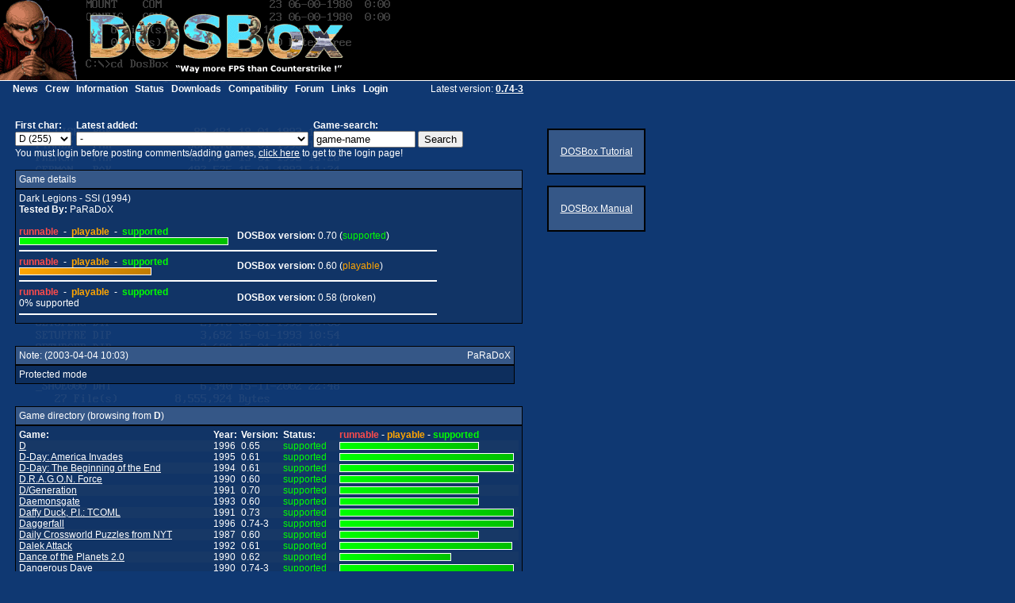

--- FILE ---
content_type: text/html; charset=UTF-8
request_url: https://www.dosbox.com/comp_list.php?showID=257&letter=D
body_size: 11469
content:
<!DOCTYPE HTML PUBLIC "-//W3C//DTD HTML 4.01 Transitional//EN" "http://www.w3.org/TR/html4/loose.dtd">
<html>
<head>
 <title>DOSBox, an x86 emulator with DOS</title>
 <meta http-equiv="Content-Type" content="text/html;charset=utf-8"/>
 <link rel="icon" type="image/x-icon" href="site_images/favicon.ico"/>
 <link rel="shortcut icon" type="image/x-icon" href="site_images/favicon.ico"/>
 <link rel="stylesheet" type="text/css" href="test.css"/>
 <link rel="stylesheet" type="text/css" href="dosbox.css"/>
 <!--[if IE]><link rel="stylesheet" type="text/css" href="IE.css"/><![endif]-->
</head>	
<body>
 <h1 id="logo">DOSBox</h1>
 <ul id="menu">
  <li><a href="news.php?show_news=1">News</a></li>
  <li><a href="crew.php">Crew</a></li>
  <li><a href="information.php?page=0">Information</a></li>
  <li><a href="status.php?show_status=1">Status</a></li>
  <li><a href="download.php?main=1">Downloads</a></li>
  <li><a href="comp_list.php?letter=a">Compatibility</a></li>
  <li><a href="https://www.vogons.org/viewforum.php?f=53" target="_blank">Forum</a></li>
  <li><a href="links.php">Links</a></li>
  <li><a href="https://www.dosbox.com/login.php">Login</a></li>
 </ul>
 <span class="indent top">Latest version:
  <a class="bold" href="download.php?main=1">0.74-3</a>
 </span><table class="main">
	<tr>
		<td valign="top"><br>

<table width="100%">
<tr>
<td width="9">
&nbsp;
</td>
<td>

	<table cellspacing="0" cellpadding="0">
	<tr>
	<td>
	<b>First char:
		</b>
	</td>

	<td width="6">&nbsp;</td>

	<td>
	<b>Latest added:
		</b>
	</td>

	<td width="6">&nbsp;</td>

	<td>
	<b>Game-search:
		</b>
	</td>


	</tr>

	<tr>
	<td>
	<form name="sort" method="GET" action="comp_list.php">
	<select name="letter" onChange="submit(form.sort);"><option value='A'>A (238)</option><option value='B'>B (239)</option><option value='C'>C (294)</option><option value='D' selected>D (255)</option><option value='E'>E (97)</option><option value='F'>F (160)</option><option value='G'>G (129)</option><option value='H'>H (111)</option><option value='I'>I (81)</option><option value='J'>J (70)</option><option value='K'>K (77)</option><option value='L'>L (140)</option><option value='M'>M (229)</option><option value='N'>N (77)</option><option value='O'>O (64)</option><option value='P'>P (231)</option><option value='Q'>Q (34)</option><option value='R'>R (160)</option><option value='S'>S (487)</option><option value='T'>T (354)</option><option value='U'>U (59)</option><option value='V'>V (43)</option><option value='W'>W (172)</option><option value='X'>X (32)</option><option value='Y'>Y (17)</option><option value='Z'>Z (36)</option><option value="num">0-9 (46)</option>
	<option value="broken">broken</option>
	<option value="runnable">runnable</option>
	<option value="playable">playable</option>
	</select>

	</form>

	</td>

	<td width="6">&nbsp;</td>

	<td>
	<form name="latest" method="GET" action="comp_list.php">
	<input name="letter" type="hidden" value="D"><select name='showID' onChange='if(form.showID1 !== undefined)form.showID1.selectedIndex=0; submit(form.latest);'><option value='0'>-</option><option value='4653' > (supported) Fugger II (1996)</option><option value='4652' > (supported) Quake ProtoType (1996)</option><option value='4650' > (supported) catch3D (1994)</option><option value='4649' > (supported) Mario's Game Gallerey (1995)</option><option value='4647' > (supported) Gunship (1987)</option><option value='4646' > (supported) Baldies (1995)</option><option value='4645' > (supported) Die Höhlenwelt Saga (1994)</option><option value='4644' > (runnable) Space Empires II (1995)</option><option value='4643' > (supported) Bob Morane: Science Fiction 1 (1987)</option><option value='4642' > (supported) Bob Morane: Jungle 1 (1987)</option></select><br>
	</form>

	</td>

	<td width="6">&nbsp;</td>

	<td>
	<form name="game-search" method="GET" action="comp_list.php">
	<input name="letter" type="hidden" value="D"><input type="text" name="search" size="14" onfocus="if(this.value=='game-name') {this.value=''}"   value="game-name">&nbsp;<input type="submit" name="submit" value="Search">
	</form>
	</td>

	</tr>
	</table>You must login before posting comments/adding games, <a href="https://www.dosbox.com/login.php">click here</a> to get to the login page!<br><br><div style="width: 630px;" class="caption">Game details </div>
<div style="width: 630px;" class="content"><span>Dark Legions - SSI (1994)<br><span class="bold">Tested By:</span> PaRaDoX<br><br></span><table cellspacing="0" cellpadding="0" width="530">
 <tr>
  <td>
   <table cellspacing="0" cellpadding="0" width="262">
    <tr>
     <td width="237">
      <span class="bold runnable">runnable</span> &nbsp;-&nbsp; <span class="bold playable">playable</span> &nbsp;-&nbsp; <span class="bold supported">supported</span>
     </td>
    </tr>
    <tr>
     <td width="237"><img class='status' src='site_images/supported.png' width='100%' height='8' alt='100% (supported)'></td>
    </tr>
   </table>
  </td>
  <td width="20">
   &nbsp;
  </td>
  <td valign="middle" align="left" width="380">
   <span class="bold">DOSBox version:</span> 0.70 (<span class="supported">supported</span>)<br/>
  </td>
 </tr>
</table>
<hr line color="white" width="525" align="left"/>
<table cellspacing="0" cellpadding="0" width="530">
 <tr>
  <td>
   <table cellspacing="0" cellpadding="0" width="262">
    <tr>
     <td width="237">
      <span class="bold runnable">runnable</span> &nbsp;-&nbsp; <span class="bold playable">playable</span> &nbsp;-&nbsp; <span class="bold supported">supported</span>
     </td>
    </tr>
    <tr>
     <td width="237"><img class='status' src='site_images/playable.png' width='63%' height='8' alt='63% (playable)'></td>
    </tr>
   </table>
  </td>
  <td width="20">
   &nbsp;
  </td>
  <td valign="middle" align="left" width="380">
   <span class="bold">DOSBox version:</span> 0.60 (<span class="playable">playable</span>)<br/>
  </td>
 </tr>
</table>
<hr line color="white" width="525" align="left"/>
<table cellspacing="0" cellpadding="0" width="530">
 <tr>
  <td>
   <table cellspacing="0" cellpadding="0" width="262">
    <tr>
     <td width="237">
      <span class="bold runnable">runnable</span> &nbsp;-&nbsp; <span class="bold playable">playable</span> &nbsp;-&nbsp; <span class="bold supported">supported</span>
     </td>
    </tr>
    <tr>
     <td width="237">0% supported</td>
    </tr>
   </table>
  </td>
  <td width="20">
   &nbsp;
  </td>
  <td valign="middle" align="left" width="380">
   <span class="bold">DOSBox version:</span> 0.58 (<span class="broken">broken</span>)<br/>
  </td>
 </tr>
</table>
<hr line color="white" width="525" align="left"/>
</div><br/><table class="tablecomp" cellspacing="0" cellpadding="1" bgcolor="#000000">
		<tr>
		<td valign="top" align="left">
		<table cellspacing="4" cellpadding="0" width="100%" bgcolor="#355787">
		<tr>
		<td>
		<table cellspacing="0" cellpadding="0" width="100%">
		<tr>
		<td valign="top" align="left">
		Note: (2003-04-04 10:03)</td>
		<td valign="top" align="right" width="135">
		PaRaDoX
		</td>
		</tr>
		</table>

		</td>
		</tr>
		</table>
		</td>
		</tr>
		</table>
		<table class="tablecomp" cellspacing="0" cellpadding="1" bgcolor="#000000">
		<tr>
		<td valign="top" align="left">
		<table cellspacing="4" cellpadding="0" width="100%" bgcolor="#0D2E5D">
		<tr>
		<td>
		<table cellspacing="0" cellpadding="0" width="100%">
		<tr>
		<td valign="top" align="left">
		
		Protected mode</td>
		</tr>
		</table>

		</td>
		</tr>
		</table>
		</td>
		</tr>
		</table><br><br><div style="width: 630px;" class="caption">Game directory (browsing from <b>D</b>)</div>
<div style="width: 630px;" class="content"><table cellspacing="0" cellpadding="0" class="tablecomp">
 <tr>
  <th width="240">Game:</th>
  <th width="30">Year:</th>
  <th width="5">&nbsp;</th>
  <th width="40">Version:</th>
  <th width="5">&nbsp;</th>
  <th width="70">Status:</th>
  <th width="220">
   <span class="runnable">runnable</span> -
   <span class="playable">playable</span> -
   <span class="supported">supported</span>
  </th>
 </tr>
<tr class="content_odd">
 <td><a href="comp_list.php?showID=2098&amp;letter=D">D</a></td>
 <td>1996</td>
 <td>&nbsp;</td>
 <td>0.65</td>
 <td>&nbsp;</td>
 <td><span class="supported">supported</span></td>
 <td><img class="status" src="site_images/supported.png" width="174" height="8" alt="80% (supported)">
</td>
</tr>
<tr class="content">
 <td><a href="comp_list.php?showID=1760&amp;letter=D">D-Day: America Invades</a></td>
 <td>1995</td>
 <td>&nbsp;</td>
 <td>0.61</td>
 <td>&nbsp;</td>
 <td><span class="supported">supported</span></td>
 <td><img class="status" src="site_images/supported.png" width="218" height="8" alt="100% (supported)">
</td>
</tr>
<tr class="content_odd">
 <td><a href="comp_list.php?showID=2278&amp;letter=D">D-Day: The Beginning of the End</a></td>
 <td>1994</td>
 <td>&nbsp;</td>
 <td>0.61</td>
 <td>&nbsp;</td>
 <td><span class="supported">supported</span></td>
 <td><img class="status" src="site_images/supported.png" width="218" height="8" alt="100% (supported)">
</td>
</tr>
<tr class="content">
 <td><a href="comp_list.php?showID=1713&amp;letter=D">D.R.A.G.O.N. Force</a></td>
 <td>1990</td>
 <td>&nbsp;</td>
 <td>0.60</td>
 <td>&nbsp;</td>
 <td><span class="supported">supported</span></td>
 <td><img class="status" src="site_images/supported.png" width="174" height="8" alt="80% (supported)">
</td>
</tr>
<tr class="content_odd">
 <td><a href="comp_list.php?showID=118&amp;letter=D">D/Generation</a></td>
 <td>1991</td>
 <td>&nbsp;</td>
 <td>0.70</td>
 <td>&nbsp;</td>
 <td><span class="supported">supported</span></td>
 <td><img class="status" src="site_images/supported.png" width="174" height="8" alt="80% (supported)">
</td>
</tr>
<tr class="content">
 <td><a href="comp_list.php?showID=1087&amp;letter=D">Daemonsgate</a></td>
 <td>1993</td>
 <td>&nbsp;</td>
 <td>0.60</td>
 <td>&nbsp;</td>
 <td><span class="supported">supported</span></td>
 <td><img class="status" src="site_images/supported.png" width="174" height="8" alt="80% (supported)">
</td>
</tr>
<tr class="content_odd">
 <td><a href="comp_list.php?showID=3966&amp;letter=D">Daffy Duck, P.I.: TCOML</a></td>
 <td>1991</td>
 <td>&nbsp;</td>
 <td>0.73</td>
 <td>&nbsp;</td>
 <td><span class="supported">supported</span></td>
 <td><img class="status" src="site_images/supported.png" width="218" height="8" alt="100% (supported)">
</td>
</tr>
<tr class="content">
 <td><a href="comp_list.php?showID=3205&amp;letter=D">Daggerfall</a></td>
 <td>1996</td>
 <td>&nbsp;</td>
 <td>0.74-3</td>
 <td>&nbsp;</td>
 <td><span class="supported">supported</span></td>
 <td><img class="status" src="site_images/supported.png" width="218" height="8" alt="100% (supported)">
</td>
</tr>
<tr class="content_odd">
 <td><a href="comp_list.php?showID=1702&amp;letter=D">Daily Crossworld Puzzles from NYT</a></td>
 <td>1987</td>
 <td>&nbsp;</td>
 <td>0.60</td>
 <td>&nbsp;</td>
 <td><span class="supported">supported</span></td>
 <td><img class="status" src="site_images/supported.png" width="174" height="8" alt="80% (supported)">
</td>
</tr>
<tr class="content">
 <td><a href="comp_list.php?showID=1854&amp;letter=D">Dalek Attack</a></td>
 <td>1992</td>
 <td>&nbsp;</td>
 <td>0.61</td>
 <td>&nbsp;</td>
 <td><span class="supported">supported</span></td>
 <td><img class="status" src="site_images/supported.png" width="215.8" height="8" alt="99% (supported)">
</td>
</tr>
<tr class="content_odd">
 <td><a href="comp_list.php?showID=1495&amp;letter=D">Dance of the Planets 2.0</a></td>
 <td>1990</td>
 <td>&nbsp;</td>
 <td>0.62</td>
 <td>&nbsp;</td>
 <td><span class="supported">supported</span></td>
 <td><img class="status" src="site_images/supported.png" width="138.8" height="8" alt="64% (supported)">
</td>
</tr>
<tr class="content">
 <td><a href="comp_list.php?showID=4261&amp;letter=D">Dangerous Dave</a></td>
 <td>1990</td>
 <td>&nbsp;</td>
 <td>0.74-3</td>
 <td>&nbsp;</td>
 <td><span class="supported">supported</span></td>
 <td><img class="status" src="site_images/supported.png" width="218" height="8" alt="100% (supported)">
</td>
</tr>
<tr class="content_odd">
 <td><a href="comp_list.php?showID=535&amp;letter=D">Dangerous Dave (VGA)</a></td>
 <td>1990</td>
 <td>&nbsp;</td>
 <td>0.74-3</td>
 <td>&nbsp;</td>
 <td><span class="supported">supported</span></td>
 <td><img class="status" src="site_images/supported.png" width="218" height="8" alt="100% (supported)">
</td>
</tr>
<tr class="content">
 <td><a href="comp_list.php?showID=407&amp;letter=D">Dangerous Dave 2</a></td>
 <td>1991</td>
 <td>&nbsp;</td>
 <td>0.73</td>
 <td>&nbsp;</td>
 <td><span class="supported">supported</span></td>
 <td><img class="status" src="site_images/supported.png" width="218" height="8" alt="100% (supported)">
</td>
</tr>
<tr class="content_odd">
 <td><a href="comp_list.php?showID=1724&amp;letter=D">Dangerous Dave 3</a></td>
 <td>1993</td>
 <td>&nbsp;</td>
 <td>0.60</td>
 <td>&nbsp;</td>
 <td><span class="supported">supported</span></td>
 <td><img class="status" src="site_images/supported.png" width="218" height="8" alt="100% (supported)">
</td>
</tr>
<tr class="content">
 <td><a href="comp_list.php?showID=1496&amp;letter=D">Dangerous Street</a></td>
 <td>1994</td>
 <td>&nbsp;</td>
 <td>0.73</td>
 <td>&nbsp;</td>
 <td><span class="supported">supported</span></td>
 <td><img class="status" src="site_images/supported.png" width="218" height="8" alt="100% (supported)">
</td>
</tr>
<tr class="content_odd">
 <td><a href="comp_list.php?showID=4627&amp;letter=D">DarcNES</a></td>
 <td>1999</td>
 <td>&nbsp;</td>
 <td>0.74-3</td>
 <td>&nbsp;</td>
 <td><span class="supported">supported</span></td>
 <td><img class="status" src="site_images/supported.png" width="218" height="8" alt="100% (supported)">
</td>
</tr>
<tr class="content">
 <td><a href="comp_list.php?showID=4107&amp;letter=D">Dare To Dream</a></td>
 <td>1993</td>
 <td>&nbsp;</td>
 <td>0.74-3</td>
 <td>&nbsp;</td>
 <td><span class="supported">supported</span></td>
 <td><img class="status" src="site_images/supported.png" width="218" height="8" alt="100% (supported)">
</td>
</tr>
<tr class="content_odd">
 <td><a href="comp_list.php?showID=537&amp;letter=D">Dark Ages</a></td>
 <td>1991</td>
 <td>&nbsp;</td>
 <td>0.73</td>
 <td>&nbsp;</td>
 <td><span class="supported">supported</span></td>
 <td><img class="status" src="site_images/supported.png" width="218" height="8" alt="100% (supported)">
</td>
</tr>
<tr class="content">
 <td><a href="comp_list.php?showID=278&amp;letter=D">Dark Castle</a></td>
 <td>1987</td>
 <td>&nbsp;</td>
 <td>0.60</td>
 <td>&nbsp;</td>
 <td><span class="supported">supported</span></td>
 <td><img class="status" src="site_images/supported.png" width="218" height="8" alt="100% (supported)">
</td>
</tr>
<tr class="content_odd">
 <td><a href="comp_list.php?showID=1497&amp;letter=D">Dark Century</a></td>
 <td>1990</td>
 <td>&nbsp;</td>
 <td>0.73</td>
 <td>&nbsp;</td>
 <td><span class="supported">supported</span></td>
 <td><img class="status" src="site_images/supported.png" width="218" height="8" alt="100% (supported)">
</td>
</tr>
<tr class="content">
 <td><a href="comp_list.php?showID=1498&amp;letter=D">Dark Designs 1</a></td>
 <td>1990</td>
 <td>&nbsp;</td>
 <td>0.74-3</td>
 <td>&nbsp;</td>
 <td><span class="supported">supported</span></td>
 <td><img class="status" src="site_images/supported.png" width="218" height="8" alt="100% (supported)">
</td>
</tr>
<tr class="content_odd">
 <td><a href="comp_list.php?showID=711&amp;letter=D">Dark Forces</a></td>
 <td>1995</td>
 <td>&nbsp;</td>
 <td>0.74-3</td>
 <td>&nbsp;</td>
 <td><span class="supported">supported</span></td>
 <td><img class="status" src="site_images/supported.png" width="218" height="8" alt="100% (supported)">
</td>
</tr>
<tr class="content">
 <td><a href="comp_list.php?showID=746&amp;letter=D">Dark Half, The</a></td>
 <td>1992</td>
 <td>&nbsp;</td>
 <td>0.74-3</td>
 <td>&nbsp;</td>
 <td><span class="supported">supported</span></td>
 <td><img class="status" src="site_images/supported.png" width="174" height="8" alt="80% (supported)">
</td>
</tr>
<tr class="content_odd">
 <td><a href="comp_list.php?showID=417&amp;letter=D">Dark Heart of Uukrul</a></td>
 <td>1990</td>
 <td>&nbsp;</td>
 <td>0.74-3</td>
 <td>&nbsp;</td>
 <td><span class="supported">supported</span></td>
 <td><img class="status" src="site_images/supported.png" width="218" height="8" alt="100% (supported)">
</td>
</tr>
<tr class="content">
 <td><a href="comp_list.php?showID=257&amp;letter=D">Dark Legions</a></td>
 <td>1994</td>
 <td>&nbsp;</td>
 <td>0.70</td>
 <td>&nbsp;</td>
 <td><span class="supported">supported</span></td>
 <td><img class="status" src="site_images/supported.png" width="218" height="8" alt="100% (supported)">
</td>
</tr>
<tr class="content_odd">
 <td><a href="comp_list.php?showID=147&amp;letter=D">Dark Queen of Krynn</a></td>
 <td>1992</td>
 <td>&nbsp;</td>
 <td>0.70</td>
 <td>&nbsp;</td>
 <td><span class="supported">supported</span></td>
 <td><img class="status" src="site_images/supported.png" width="213.6" height="8" alt="98% (supported)">
</td>
</tr>
<tr class="content">
 <td><a href="comp_list.php?showID=1037&amp;letter=D">Dark Side</a></td>
 <td>1988</td>
 <td>&nbsp;</td>
 <td>0.60</td>
 <td>&nbsp;</td>
 <td><span class="supported">supported</span></td>
 <td><img class="status" src="site_images/supported.png" width="174" height="8" alt="80% (supported)">
</td>
</tr>
<tr class="content_odd">
 <td><a href="comp_list.php?showID=3809&amp;letter=D">Dark Side Story</a></td>
 <td>1995</td>
 <td>&nbsp;</td>
 <td>0.72</td>
 <td>&nbsp;</td>
 <td><span class="supported">supported</span></td>
 <td><img class="status" src="site_images/supported.png" width="218" height="8" alt="100% (supported)">
</td>
</tr>
<tr class="content">
 <td><a href="comp_list.php?showID=148&amp;letter=D">Dark Sun 1: Shattered Lands</a></td>
 <td>1993</td>
 <td>&nbsp;</td>
 <td>0.70</td>
 <td>&nbsp;</td>
 <td><span class="supported">supported</span></td>
 <td><img class="status" src="site_images/supported.png" width="218" height="8" alt="100% (supported)">
</td>
</tr>
<tr class="content_odd">
 <td><a href="comp_list.php?showID=149&amp;letter=D">Dark Sun 2: Wake of the Ravager</a></td>
 <td>1994</td>
 <td>&nbsp;</td>
 <td>0.71</td>
 <td>&nbsp;</td>
 <td><span class="supported">supported</span></td>
 <td><img class="status" src="site_images/supported.png" width="218" height="8" alt="100% (supported)">
</td>
</tr>
<tr class="content">
 <td><a href="comp_list.php?showID=3620&amp;letter=D">Dark Universe</a></td>
 <td>1995</td>
 <td>&nbsp;</td>
 <td>0.72</td>
 <td>&nbsp;</td>
 <td><span class="supported">supported</span></td>
 <td><img class="status" src="site_images/supported.png" width="196" height="8" alt="90% (supported)">
</td>
</tr>
<tr class="content_odd">
 <td><a href="comp_list.php?showID=1499&amp;letter=D">Darker</a></td>
 <td>1995</td>
 <td>&nbsp;</td>
 <td>0.70</td>
 <td>&nbsp;</td>
 <td><span class="supported">supported</span></td>
 <td><img class="status" src="site_images/supported.png" width="218" height="8" alt="100% (supported)">
</td>
</tr>
<tr class="content">
 <td><a href="comp_list.php?showID=64&amp;letter=D">Darklands</a></td>
 <td>1992</td>
 <td>&nbsp;</td>
 <td>0.70</td>
 <td>&nbsp;</td>
 <td><span class="supported">supported</span></td>
 <td><img class="status" src="site_images/supported.png" width="207" height="8" alt="95% (supported)">
</td>
</tr>
<tr class="content_odd">
 <td><a href="comp_list.php?showID=3336&amp;letter=D">DarkLight Conflict</a></td>
 <td>1997</td>
 <td>&nbsp;</td>
 <td>0.70</td>
 <td>&nbsp;</td>
 <td><span class="supported">supported</span></td>
 <td><img class="status" src="site_images/supported.png" width="218" height="8" alt="100% (supported)">
</td>
</tr>
<tr class="content">
 <td><a href="comp_list.php?showID=255&amp;letter=D">DarkSeed</a></td>
 <td>1992</td>
 <td>&nbsp;</td>
 <td>0.74-3</td>
 <td>&nbsp;</td>
 <td><span class="supported">supported</span></td>
 <td><img class="status" src="site_images/supported.png" width="196" height="8" alt="90% (supported)">
</td>
</tr>
<tr class="content_odd">
 <td><a href="comp_list.php?showID=4228&amp;letter=D">Darkseed II</a></td>
 <td>1995</td>
 <td>&nbsp;</td>
 <td>0.74-3</td>
 <td>&nbsp;</td>
 <td><span class="supported">supported</span></td>
 <td><img class="status" src="site_images/supported.png" width="218" height="8" alt="100% (supported)">
</td>
</tr>
<tr class="content">
 <td><a href="comp_list.php?showID=1500&amp;letter=D">Darkspyre</a></td>
 <td>1990</td>
 <td>&nbsp;</td>
 <td>0.60</td>
 <td>&nbsp;</td>
 <td><span class="supported">supported</span></td>
 <td><img class="status" src="site_images/supported.png" width="174" height="8" alt="80% (supported)">
</td>
</tr>
<tr class="content_odd">
 <td><a href="comp_list.php?showID=800&amp;letter=D">Das Boot</a></td>
 <td>1990</td>
 <td>&nbsp;</td>
 <td>0.60</td>
 <td>&nbsp;</td>
 <td><span class="supported">supported</span></td>
 <td><img class="status" src="site_images/supported.png" width="218" height="8" alt="100% (supported)">
</td>
</tr>
<tr class="content">
 <td><a href="comp_list.php?showID=564&amp;letter=D">Das Schwarze Auge</a></td>
 <td>1992</td>
 <td>&nbsp;</td>
 <td>0.61</td>
 <td>&nbsp;</td>
 <td><span class="supported">supported</span></td>
 <td><img class="status" src="site_images/supported.png" width="218" height="8" alt="100% (supported)">
</td>
</tr>
<tr class="content_odd">
 <td><a href="comp_list.php?showID=3053&amp;letter=D">Das Schwarze Auge: Sternenschweif</a></td>
 <td>1994</td>
 <td>&nbsp;</td>
 <td>0.63</td>
 <td>&nbsp;</td>
 <td><span class="supported">supported</span></td>
 <td><img class="status" src="site_images/supported.png" width="218" height="8" alt="100% (supported)">
</td>
</tr>
<tr class="content">
 <td><a href="comp_list.php?showID=2973&amp;letter=D">Das Telekommando kehrt zurück</a></td>
 <td>1994</td>
 <td>&nbsp;</td>
 <td>0.73</td>
 <td>&nbsp;</td>
 <td><span class="supported">supported</span></td>
 <td><img class="status" src="site_images/supported.png" width="218" height="8" alt="100% (supported)">
</td>
</tr>
<tr class="content_odd">
 <td><a href="comp_list.php?showID=1430&amp;letter=D">Daughter of Serpents</a></td>
 <td>1992</td>
 <td>&nbsp;</td>
 <td>0.70</td>
 <td>&nbsp;</td>
 <td><span class="supported">supported</span></td>
 <td><img class="status" src="site_images/supported.png" width="207" height="8" alt="95% (supported)">
</td>
</tr>
<tr class="content">
 <td><a href="comp_list.php?showID=3983&amp;letter=D">David Leadbetter's Greens</a></td>
 <td>1992</td>
 <td>&nbsp;</td>
 <td>0.74-3</td>
 <td>&nbsp;</td>
 <td><span class="playable">playable</span></td>
 <td><img class="status" src="site_images/playable.png" width="70.6" height="8" alt="33% (playable)">
</td>
</tr>
<tr class="content_odd">
 <td><a href="comp_list.php?showID=371&amp;letter=D">David Wolf Secret Agent</a></td>
 <td>1989</td>
 <td>&nbsp;</td>
 <td>0.62</td>
 <td>&nbsp;</td>
 <td><span class="supported">supported</span></td>
 <td><img class="status" src="site_images/supported.png" width="196" height="8" alt="90% (supported)">
</td>
</tr>
<tr class="content">
 <td><a href="comp_list.php?showID=1102&amp;letter=D">Dawn Patrol</a></td>
 <td>1994</td>
 <td>&nbsp;</td>
 <td>0.61</td>
 <td>&nbsp;</td>
 <td><span class="supported">supported</span></td>
 <td><img class="status" src="site_images/supported.png" width="218" height="8" alt="100% (supported)">
</td>
</tr>
<tr class="content_odd">
 <td><a href="comp_list.php?showID=1547&amp;letter=D">Dawn Raider</a></td>
 <td>1991</td>
 <td>&nbsp;</td>
 <td>0.60</td>
 <td>&nbsp;</td>
 <td><span class="playable">playable</span></td>
 <td><img class="status" src="site_images/playable.png" width="130" height="8" alt="60% (playable)">
</td>
</tr>
<tr class="content">
 <td><a href="comp_list.php?showID=3761&amp;letter=D">Day of the Tentacle</a></td>
 <td>1993</td>
 <td>&nbsp;</td>
 <td>0.72</td>
 <td>&nbsp;</td>
 <td><span class="supported">supported</span></td>
 <td><img class="status" src="site_images/supported.png" width="218" height="8" alt="100% (supported)">
</td>
</tr>
<tr class="content_odd">
 <td><a href="comp_list.php?showID=597&amp;letter=D">Day of the Tentacle (cdrom talkie)</a></td>
 <td>1993</td>
 <td>&nbsp;</td>
 <td>0.74-3</td>
 <td>&nbsp;</td>
 <td><span class="supported">supported</span></td>
 <td><img class="status" src="site_images/supported.png" width="218" height="8" alt="100% (supported)">
</td>
</tr>
<tr class="content">
 <td><a href="comp_list.php?showID=53&amp;letter=D">Day of the Tentacle (floppy)</a></td>
 <td>1993</td>
 <td>&nbsp;</td>
 <td>0.72</td>
 <td>&nbsp;</td>
 <td><span class="supported">supported</span></td>
 <td><img class="status" src="site_images/supported.png" width="218" height="8" alt="100% (supported)">
</td>
</tr>
<tr class="content_odd">
 <td><a href="comp_list.php?showID=1510&amp;letter=D">Day of the Viper</a></td>
 <td>1989</td>
 <td>&nbsp;</td>
 <td>0.63</td>
 <td>&nbsp;</td>
 <td><span class="playable">playable</span></td>
 <td><img class="status" src="site_images/playable.png" width="79.4" height="8" alt="37% (playable)">
</td>
</tr>
<tr class="content">
 <td><a href="comp_list.php?showID=4050&amp;letter=D">Days of Thunder</a></td>
 <td>1990</td>
 <td>&nbsp;</td>
 <td>0.74-3</td>
 <td>&nbsp;</td>
 <td><span class="supported">supported</span></td>
 <td><img class="status" src="site_images/supported.png" width="218" height="8" alt="100% (supported)">
</td>
</tr>
<tr class="content_odd">
 <td><a href="comp_list.php?showID=1550&amp;letter=D">Deadline</a></td>
 <td>1982</td>
 <td>&nbsp;</td>
 <td>0.60</td>
 <td>&nbsp;</td>
 <td><span class="supported">supported</span></td>
 <td><img class="status" src="site_images/supported.png" width="174" height="8" alt="80% (supported)">
</td>
</tr>
<tr class="content">
 <td><a href="comp_list.php?showID=4341&amp;letter=D">Deadlock: Planetary Conquest</a></td>
 <td>1996</td>
 <td>&nbsp;</td>
 <td>0.74-3</td>
 <td>&nbsp;</td>
 <td><span class="supported">supported</span></td>
 <td><img class="status" src="site_images/supported.png" width="218" height="8" alt="100% (supported)">
</td>
</tr>
<tr class="content_odd">
 <td><a href="comp_list.php?showID=1551&amp;letter=D">Deadly Racer</a></td>
 <td>1994</td>
 <td>&nbsp;</td>
 <td>0.60</td>
 <td>&nbsp;</td>
 <td><span class="supported">supported</span></td>
 <td><img class="status" src="site_images/supported.png" width="174" height="8" alt="80% (supported)">
</td>
</tr>
<tr class="content">
 <td><a href="comp_list.php?showID=3986&amp;letter=D">Death by Dark Shadows</a></td>
 <td>1994</td>
 <td>&nbsp;</td>
 <td>0.73</td>
 <td>&nbsp;</td>
 <td><span class="supported">supported</span></td>
 <td><img class="status" src="site_images/supported.png" width="174" height="8" alt="80% (supported)">
</td>
</tr>
<tr class="content_odd">
 <td><a href="comp_list.php?showID=1576&amp;letter=D">Death Gate</a></td>
 <td>1994</td>
 <td>&nbsp;</td>
 <td>0.73</td>
 <td>&nbsp;</td>
 <td><span class="supported">supported</span></td>
 <td><img class="status" src="site_images/supported.png" width="218" height="8" alt="100% (supported)">
</td>
</tr>
<tr class="content">
 <td><a href="comp_list.php?showID=603&amp;letter=D">Death Knights of Krynn</a></td>
 <td>1991</td>
 <td>&nbsp;</td>
 <td>0.70</td>
 <td>&nbsp;</td>
 <td><span class="supported">supported</span></td>
 <td><img class="status" src="site_images/supported.png" width="196" height="8" alt="90% (supported)">
</td>
</tr>
<tr class="content_odd">
 <td><a href="comp_list.php?showID=681&amp;letter=D">Death Rally</a></td>
 <td>1996</td>
 <td>&nbsp;</td>
 <td>0.70</td>
 <td>&nbsp;</td>
 <td><span class="supported">supported</span></td>
 <td><img class="status" src="site_images/supported.png" width="218" height="8" alt="100% (supported)">
</td>
</tr>
<tr class="content">
 <td><a href="comp_list.php?showID=817&amp;letter=D">Death Squadron</a></td>
 <td>1992</td>
 <td>&nbsp;</td>
 <td>0.60</td>
 <td>&nbsp;</td>
 <td><span class="supported">supported</span></td>
 <td><img class="status" src="site_images/supported.png" width="174" height="8" alt="80% (supported)">
</td>
</tr>
<tr class="content_odd">
 <td><a href="comp_list.php?showID=2775&amp;letter=D">Deathball Incarnate</a></td>
 <td>1996</td>
 <td>&nbsp;</td>
 <td>0.63</td>
 <td>&nbsp;</td>
 <td><span class="supported">supported</span></td>
 <td><img class="status" src="site_images/supported.png" width="218" height="8" alt="100% (supported)">
</td>
</tr>
<tr class="content">
 <td><a href="comp_list.php?showID=1549&amp;letter=D">Deathbringer</a></td>
 <td>1991</td>
 <td>&nbsp;</td>
 <td>0.62</td>
 <td>&nbsp;</td>
 <td><span class="supported">supported</span></td>
 <td><img class="status" src="site_images/supported.png" width="185" height="8" alt="85% (supported)">
</td>
</tr>
<tr class="content_odd">
 <td><a href="comp_list.php?showID=354&amp;letter=D">Deathtrack</a></td>
 <td>1989</td>
 <td>&nbsp;</td>
 <td>0.70</td>
 <td>&nbsp;</td>
 <td><span class="supported">supported</span></td>
 <td><img class="status" src="site_images/supported.png" width="207" height="8" alt="95% (supported)">
</td>
</tr>
<tr class="content">
 <td><a href="comp_list.php?showID=2062&amp;letter=D">Decathlon</a></td>
 <td>1982</td>
 <td>&nbsp;</td>
 <td>0.61</td>
 <td>&nbsp;</td>
 <td><span class="supported">supported</span></td>
 <td><img class="status" src="site_images/supported.png" width="185" height="8" alt="85% (supported)">
</td>
</tr>
<tr class="content_odd">
 <td><a href="comp_list.php?showID=1672&amp;letter=D">Decision at Gettysburg</a></td>
 <td>1990</td>
 <td>&nbsp;</td>
 <td>0.60</td>
 <td>&nbsp;</td>
 <td><span class="supported">supported</span></td>
 <td><img class="status" src="site_images/supported.png" width="174" height="8" alt="80% (supported)">
</td>
</tr>
<tr class="content">
 <td><a href="comp_list.php?showID=1552&amp;letter=D">Decision in the Desert</a></td>
 <td>1985</td>
 <td>&nbsp;</td>
 <td>0.60</td>
 <td>&nbsp;</td>
 <td><span class="supported">supported</span></td>
 <td><img class="status" src="site_images/supported.png" width="174" height="8" alt="80% (supported)">
</td>
</tr>
<tr class="content_odd">
 <td><a href="comp_list.php?showID=1553&amp;letter=D">Decisive Battles of the Civil War 1</a></td>
 <td>1990</td>
 <td>&nbsp;</td>
 <td>0.60</td>
 <td>&nbsp;</td>
 <td><span class="supported">supported</span></td>
 <td><img class="status" src="site_images/supported.png" width="174" height="8" alt="80% (supported)">
</td>
</tr>
<tr class="content">
 <td><a href="comp_list.php?showID=1569&amp;letter=D">Defcon 5</a></td>
 <td>1995</td>
 <td>&nbsp;</td>
 <td>0.61</td>
 <td>&nbsp;</td>
 <td><span class="supported">supported</span></td>
 <td><img class="status" src="site_images/supported.png" width="211.4" height="8" alt="97% (supported)">
</td>
</tr>
<tr class="content_odd">
 <td><a href="comp_list.php?showID=1570&amp;letter=D">Defender</a></td>
 <td>1983</td>
 <td>&nbsp;</td>
 <td>0.73</td>
 <td>&nbsp;</td>
 <td><span class="supported">supported</span></td>
 <td><img class="status" src="site_images/supported.png" width="218" height="8" alt="100% (supported)">
</td>
</tr>
<tr class="content">
 <td><a href="comp_list.php?showID=351&amp;letter=D">Defender of the Crown [CGA]</a></td>
 <td>1982</td>
 <td>&nbsp;</td>
 <td>0.63</td>
 <td>&nbsp;</td>
 <td><span class="supported">supported</span></td>
 <td><img class="status" src="site_images/supported.png" width="196" height="8" alt="90% (supported)">
</td>
</tr>
<tr class="content_odd">
 <td><a href="comp_list.php?showID=350&amp;letter=D">Defender of the Crown [EGA]</a></td>
 <td>1983</td>
 <td>&nbsp;</td>
 <td>0.74-3</td>
 <td>&nbsp;</td>
 <td><span class="supported">supported</span></td>
 <td><img class="status" src="site_images/supported.png" width="218" height="8" alt="100% (supported)">
</td>
</tr>
<tr class="content">
 <td><a href="comp_list.php?showID=1571&amp;letter=D">Defender of the Faith</a></td>
 <td>1992</td>
 <td>&nbsp;</td>
 <td>0.60</td>
 <td>&nbsp;</td>
 <td><span class="supported">supported</span></td>
 <td><img class="status" src="site_images/supported.png" width="174" height="8" alt="80% (supported)">
</td>
</tr>
<tr class="content_odd">
 <td><a href="comp_list.php?showID=502&amp;letter=D">Deja Vu 1:  A Nightmare Comes True</a></td>
 <td>1985</td>
 <td>&nbsp;</td>
 <td>0.60</td>
 <td>&nbsp;</td>
 <td><span class="supported">supported</span></td>
 <td><img class="status" src="site_images/supported.png" width="174" height="8" alt="80% (supported)">
</td>
</tr>
<tr class="content">
 <td><a href="comp_list.php?showID=503&amp;letter=D">Deja Vu 2:  Lost in Las Vegas</a></td>
 <td>1986</td>
 <td>&nbsp;</td>
 <td>0.60</td>
 <td>&nbsp;</td>
 <td><span class="supported">supported</span></td>
 <td><img class="status" src="site_images/supported.png" width="174" height="8" alt="80% (supported)">
</td>
</tr>
<tr class="content_odd">
 <td><a href="comp_list.php?showID=2806&amp;letter=D">Delta V</a></td>
 <td>1994</td>
 <td>&nbsp;</td>
 <td>0.63</td>
 <td>&nbsp;</td>
 <td><span class="supported">supported</span></td>
 <td><img class="status" src="site_images/supported.png" width="218" height="8" alt="100% (supported)">
</td>
</tr>
<tr class="content">
 <td><a href="comp_list.php?showID=3853&amp;letter=D">Deluxe Ski Jump 2</a></td>
 <td>2000</td>
 <td>&nbsp;</td>
 <td>0.72</td>
 <td>&nbsp;</td>
 <td><span class="supported">supported</span></td>
 <td><img class="status" src="site_images/supported.png" width="207" height="8" alt="95% (supported)">
</td>
</tr>
<tr class="content_odd">
 <td><a href="comp_list.php?showID=1572&amp;letter=D">Delvion Star Interceptor</a></td>
 <td>1995</td>
 <td>&nbsp;</td>
 <td>0.60</td>
 <td>&nbsp;</td>
 <td><span class="supported">supported</span></td>
 <td><img class="status" src="site_images/supported.png" width="174" height="8" alt="80% (supported)">
</td>
</tr>
<tr class="content">
 <td><a href="comp_list.php?showID=4564&amp;letter=D">Demon Attack</a></td>
 <td>1983</td>
 <td>&nbsp;</td>
 <td>0.74-3</td>
 <td>&nbsp;</td>
 <td><span class="supported">supported</span></td>
 <td><img class="status" src="site_images/supported.png" width="218" height="8" alt="100% (supported)">
</td>
</tr>
<tr class="content_odd">
 <td><a href="comp_list.php?showID=1573&amp;letter=D">Demon Blue</a></td>
 <td>1993</td>
 <td>&nbsp;</td>
 <td>0.60</td>
 <td>&nbsp;</td>
 <td><span class="supported">supported</span></td>
 <td><img class="status" src="site_images/supported.png" width="174" height="8" alt="80% (supported)">
</td>
</tr>
<tr class="content">
 <td><a href="comp_list.php?showID=372&amp;letter=D">Demon Stalkers</a></td>
 <td>1988</td>
 <td>&nbsp;</td>
 <td>0.70</td>
 <td>&nbsp;</td>
 <td><span class="supported">supported</span></td>
 <td><img class="status" src="site_images/supported.png" width="207" height="8" alt="95% (supported)">
</td>
</tr>
<tr class="content_odd">
 <td><a href="comp_list.php?showID=1589&amp;letter=D">Demon's Forge</a></td>
 <td>1987</td>
 <td>&nbsp;</td>
 <td>0.60</td>
 <td>&nbsp;</td>
 <td><span class="supported">supported</span></td>
 <td><img class="status" src="site_images/supported.png" width="174" height="8" alt="80% (supported)">
</td>
</tr>
<tr class="content">
 <td><a href="comp_list.php?showID=1673&amp;letter=D">Demon's Tomb - The Awakening</a></td>
 <td>1989</td>
 <td>&nbsp;</td>
 <td>0.60</td>
 <td>&nbsp;</td>
 <td><span class="supported">supported</span></td>
 <td><img class="status" src="site_images/supported.png" width="174" height="8" alt="80% (supported)">
</td>
</tr>
<tr class="content_odd">
 <td><a href="comp_list.php?showID=1038&amp;letter=D">Demon's Winter</a></td>
 <td>1989</td>
 <td>&nbsp;</td>
 <td>0.58</td>
 <td>&nbsp;</td>
 <td><span class="supported">supported</span></td>
 <td><img class="status" src="site_images/supported.png" width="174" height="8" alt="80% (supported)">
</td>
</tr>
<tr class="content">
 <td><a href="comp_list.php?showID=1574&amp;letter=D">Demoniak</a></td>
 <td>1991</td>
 <td>&nbsp;</td>
 <td>0.60</td>
 <td>&nbsp;</td>
 <td><span class="supported">supported</span></td>
 <td><img class="status" src="site_images/supported.png" width="174" height="8" alt="80% (supported)">
</td>
</tr>
<tr class="content_odd">
 <td><a href="comp_list.php?showID=4259&amp;letter=D">Depth Dwellers</a></td>
 <td>1994</td>
 <td>&nbsp;</td>
 <td>0.73</td>
 <td>&nbsp;</td>
 <td><span class="supported">supported</span></td>
 <td><img class="status" src="site_images/supported.png" width="218" height="8" alt="100% (supported)">
</td>
</tr>
<tr class="content">
 <td><a href="comp_list.php?showID=3448&amp;letter=D">Der Aufstand der Dinge</a></td>
 <td>1994</td>
 <td>&nbsp;</td>
 <td>0.70</td>
 <td>&nbsp;</td>
 <td><span class="supported">supported</span></td>
 <td><img class="status" src="site_images/supported.png" width="196" height="8" alt="90% (supported)">
</td>
</tr>
<tr class="content_odd">
 <td><a href="comp_list.php?showID=2112&amp;letter=D">Der Clou!</a></td>
 <td>1994</td>
 <td>&nbsp;</td>
 <td>0.70</td>
 <td>&nbsp;</td>
 <td><span class="supported">supported</span></td>
 <td><img class="status" src="site_images/supported.png" width="207" height="8" alt="95% (supported)">
</td>
</tr>
<tr class="content">
 <td><a href="comp_list.php?showID=1441&amp;letter=D">Der Planer</a></td>
 <td>1994</td>
 <td>&nbsp;</td>
 <td>0.61</td>
 <td>&nbsp;</td>
 <td><span class="supported">supported</span></td>
 <td><img class="status" src="site_images/supported.png" width="218" height="8" alt="100% (supported)">
</td>
</tr>
<tr class="content_odd">
 <td><a href="comp_list.php?showID=2407&amp;letter=D">Der Planer 2</a></td>
 <td>1996</td>
 <td>&nbsp;</td>
 <td>0.62</td>
 <td>&nbsp;</td>
 <td><span class="playable">playable</span></td>
 <td><img class="status" src="site_images/playable.png" width="136.6" height="8" alt="63% (playable)">
</td>
</tr>
<tr class="content">
 <td><a href="comp_list.php?showID=1485&amp;letter=D">Der Reeder</a></td>
 <td>1996</td>
 <td>&nbsp;</td>
 <td>0.70</td>
 <td>&nbsp;</td>
 <td><span class="playable">playable</span></td>
 <td><img class="status" src="site_images/playable.png" width="136.6" height="8" alt="63% (playable)">
</td>
</tr>
<tr class="content_odd">
 <td><a href="comp_list.php?showID=2067&amp;letter=D">Der Schatz im Silbersee</a></td>
 <td>1993</td>
 <td>&nbsp;</td>
 <td>0.72</td>
 <td>&nbsp;</td>
 <td><span class="supported">supported</span></td>
 <td><img class="status" src="site_images/supported.png" width="218" height="8" alt="100% (supported)">
</td>
</tr>
<tr class="content">
 <td><a href="comp_list.php?showID=998&amp;letter=D">Descent</a></td>
 <td>1995</td>
 <td>&nbsp;</td>
 <td>0.74-3</td>
 <td>&nbsp;</td>
 <td><span class="supported">supported</span></td>
 <td><img class="status" src="site_images/supported.png" width="218" height="8" alt="100% (supported)">
</td>
</tr>
<tr class="content_odd">
 <td><a href="comp_list.php?showID=2601&amp;letter=D">Descent 2</a></td>
 <td>1996</td>
 <td>&nbsp;</td>
 <td>0.74-3</td>
 <td>&nbsp;</td>
 <td><span class="supported">supported</span></td>
 <td><img class="status" src="site_images/supported.png" width="218" height="8" alt="100% (supported)">
</td>
</tr>
<tr class="content">
 <td><a href="comp_list.php?showID=4031&amp;letter=D">Descent to Undermountain</a></td>
 <td>1997</td>
 <td>&nbsp;</td>
 <td>0.74-3</td>
 <td>&nbsp;</td>
 <td><span class="supported">supported</span></td>
 <td><img class="status" src="site_images/supported.png" width="185" height="8" alt="85% (supported)">
</td>
</tr>
<tr class="content_odd">
 <td><a href="comp_list.php?showID=710&amp;letter=D">Desert Strike</a></td>
 <td>1995</td>
 <td>&nbsp;</td>
 <td>0.74-3</td>
 <td>&nbsp;</td>
 <td><span class="playable">playable</span></td>
 <td><img class="status" src="site_images/playable.png" width="136.6" height="8" alt="63% (playable)">
</td>
</tr>
<tr class="content">
 <td><a href="comp_list.php?showID=3372&amp;letter=D">Design Your Own Railroad</a></td>
 <td>1992</td>
 <td>&nbsp;</td>
 <td>0.74-3</td>
 <td>&nbsp;</td>
 <td><span class="supported">supported</span></td>
 <td><img class="status" src="site_images/supported.png" width="218" height="8" alt="100% (supported)">
</td>
</tr>
<tr class="content_odd">
 <td><a href="comp_list.php?showID=1575&amp;letter=D">Designasaurus 2</a></td>
 <td>1990</td>
 <td>&nbsp;</td>
 <td>0.73</td>
 <td>&nbsp;</td>
 <td><span class="supported">supported</span></td>
 <td><img class="status" src="site_images/supported.png" width="174" height="8" alt="80% (supported)">
</td>
</tr>
<tr class="content">
 <td><a href="comp_list.php?showID=1587&amp;letter=D">Destroyer</a></td>
 <td>1987</td>
 <td>&nbsp;</td>
 <td>0.60</td>
 <td>&nbsp;</td>
 <td><span class="supported">supported</span></td>
 <td><img class="status" src="site_images/supported.png" width="174" height="8" alt="80% (supported)">
</td>
</tr>
<tr class="content_odd">
 <td><a href="comp_list.php?showID=683&amp;letter=D">Destruction Derby</a></td>
 <td>1995</td>
 <td>&nbsp;</td>
 <td>0.74-3</td>
 <td>&nbsp;</td>
 <td><span class="supported">supported</span></td>
 <td><img class="status" src="site_images/supported.png" width="218" height="8" alt="100% (supported)">
</td>
</tr>
<tr class="content">
 <td><a href="comp_list.php?showID=4632&amp;letter=D">Destruction Derby (CD Disc Only)</a></td>
 <td>1995</td>
 <td>&nbsp;</td>
 <td>0.74-3</td>
 <td>&nbsp;</td>
 <td><span class="supported">supported</span></td>
 <td><img class="status" src="site_images/supported.png" width="218" height="8" alt="100% (supported)">
</td>
</tr>
<tr class="content_odd">
 <td><a href="comp_list.php?showID=4628&amp;letter=D">Destruction Derby (Demo)</a></td>
 <td>1995</td>
 <td>&nbsp;</td>
 <td>0.74-3</td>
 <td>&nbsp;</td>
 <td><span class="playable">playable</span></td>
 <td><img class="status" src="site_images/playable.png" width="136.6" height="8" alt="63% (playable)">
</td>
</tr>
<tr class="content">
 <td><a href="comp_list.php?showID=4631&amp;letter=D">Destruction Derby (SVGA Paradise?)</a></td>
 <td>1995</td>
 <td>&nbsp;</td>
 <td>0.74-3</td>
 <td>&nbsp;</td>
 <td><span class="supported">supported</span></td>
 <td><img class="status" src="site_images/supported.png" width="218" height="8" alt="100% (supported)">
</td>
</tr>
<tr class="content_odd">
 <td><a href="comp_list.php?showID=3574&amp;letter=D">Destruction Derby 2</a></td>
 <td>1996</td>
 <td>&nbsp;</td>
 <td>0.74-3</td>
 <td>&nbsp;</td>
 <td><span class="supported">supported</span></td>
 <td><img class="status" src="site_images/supported.png" width="215.8" height="8" alt="99% (supported)">
</td>
</tr>
<tr class="content">
 <td><a href="comp_list.php?showID=4630&amp;letter=D">Destruction Derby 2 (CD Disc Only)</a></td>
 <td>1996</td>
 <td>&nbsp;</td>
 <td>0.74-3</td>
 <td>&nbsp;</td>
 <td><span class="supported">supported</span></td>
 <td><img class="status" src="site_images/supported.png" width="149.8" height="8" alt="69% (supported)">
</td>
</tr>
<tr class="content_odd">
 <td><a href="comp_list.php?showID=3061&amp;letter=D">Destruction Zone</a></td>
 <td>1994</td>
 <td>&nbsp;</td>
 <td>0.65</td>
 <td>&nbsp;</td>
 <td><span class="supported">supported</span></td>
 <td><img class="status" src="site_images/supported.png" width="174" height="8" alt="80% (supported)">
</td>
</tr>
<tr class="content">
 <td><a href="comp_list.php?showID=1076&amp;letter=D">Detroit</a></td>
 <td>1994</td>
 <td>&nbsp;</td>
 <td>0.72</td>
 <td>&nbsp;</td>
 <td><span class="supported">supported</span></td>
 <td><img class="status" src="site_images/supported.png" width="218" height="8" alt="100% (supported)">
</td>
</tr>
<tr class="content_odd">
 <td><a href="comp_list.php?showID=1661&amp;letter=D">Deus</a></td>
 <td>1996</td>
 <td>&nbsp;</td>
 <td>0.70</td>
 <td>&nbsp;</td>
 <td><span class="supported">supported</span></td>
 <td><img class="status" src="site_images/supported.png" width="196" height="8" alt="90% (supported)">
</td>
</tr>
<tr class="content">
 <td><a href="comp_list.php?showID=3880&amp;letter=D">Dggerfall</a></td>
 <td>1996</td>
 <td>&nbsp;</td>
 <td>0.73</td>
 <td>&nbsp;</td>
 <td><span class="supported">supported</span></td>
 <td><img class="status" src="site_images/supported.png" width="218" height="8" alt="100% (supported)">
</td>
</tr>
<tr class="content_odd">
 <td><a href="comp_list.php?showID=4366&amp;letter=D">Dia Bolo</a></td>
 <td>1997</td>
 <td>&nbsp;</td>
 <td>0.74-3</td>
 <td>&nbsp;</td>
 <td><span class="supported">supported</span></td>
 <td><img class="status" src="site_images/supported.png" width="207" height="8" alt="95% (supported)">
</td>
</tr>
<tr class="content">
 <td><a href="comp_list.php?showID=778&amp;letter=D">Diamondball 3</a></td>
 <td>1992</td>
 <td>&nbsp;</td>
 <td>0.70</td>
 <td>&nbsp;</td>
 <td><span class="supported">supported</span></td>
 <td><img class="status" src="site_images/supported.png" width="207" height="8" alt="95% (supported)">
</td>
</tr>
<tr class="content_odd">
 <td><a href="comp_list.php?showID=4030&amp;letter=D">Dick Tracy</a></td>
 <td>1990</td>
 <td>&nbsp;</td>
 <td>0.74-3</td>
 <td>&nbsp;</td>
 <td><span class="supported">supported</span></td>
 <td><img class="status" src="site_images/supported.png" width="218" height="8" alt="100% (supported)">
</td>
</tr>
<tr class="content">
 <td><a href="comp_list.php?showID=1663&amp;letter=D">Die Fugger 2</a></td>
 <td>1996</td>
 <td>&nbsp;</td>
 <td>0.70</td>
 <td>&nbsp;</td>
 <td><span class="supported">supported</span></td>
 <td><img class="status" src="site_images/supported.png" width="218" height="8" alt="100% (supported)">
</td>
</tr>
<tr class="content_odd">
 <td><a href="comp_list.php?showID=1590&amp;letter=D">Die Hard 2</a></td>
 <td>1992</td>
 <td>&nbsp;</td>
 <td>0.60</td>
 <td>&nbsp;</td>
 <td><span class="supported">supported</span></td>
 <td><img class="status" src="site_images/supported.png" width="174" height="8" alt="80% (supported)">
</td>
</tr>
<tr class="content">
 <td><a href="comp_list.php?showID=4645&amp;letter=D">Die Höhlenwelt Saga</a></td>
 <td>1994</td>
 <td>&nbsp;</td>
 <td>0.74-3</td>
 <td>&nbsp;</td>
 <td><span class="supported">supported</span></td>
 <td><img class="status" src="site_images/supported.png" width="218" height="8" alt="100% (supported)">
</td>
</tr>
<tr class="content_odd">
 <td><a href="comp_list.php?showID=1526&amp;letter=D">Die Kathedrale</a></td>
 <td>1991</td>
 <td>&nbsp;</td>
 <td>0.63</td>
 <td>&nbsp;</td>
 <td><span class="supported">supported</span></td>
 <td><img class="status" src="site_images/supported.png" width="218" height="8" alt="100% (supported)">
</td>
</tr>
<tr class="content">
 <td><a href="comp_list.php?showID=532&amp;letter=D">Die Schicksalsklinge - DSA1</a></td>
 <td>1992</td>
 <td>&nbsp;</td>
 <td>0.74-3</td>
 <td>&nbsp;</td>
 <td><span class="supported">supported</span></td>
 <td><img class="status" src="site_images/supported.png" width="218" height="8" alt="100% (supported)">
</td>
</tr>
<tr class="content_odd">
 <td><a href="comp_list.php?showID=3108&amp;letter=D">Die Siedler</a></td>
 <td>1994</td>
 <td>&nbsp;</td>
 <td>0.70</td>
 <td>&nbsp;</td>
 <td><span class="supported">supported</span></td>
 <td><img class="status" src="site_images/supported.png" width="218" height="8" alt="100% (supported)">
</td>
</tr>
<tr class="content">
 <td><a href="comp_list.php?showID=1930&amp;letter=D">Die Siedler II (Gold Edition) v1.51</a></td>
 <td>1997</td>
 <td>&nbsp;</td>
 <td>0.73</td>
 <td>&nbsp;</td>
 <td><span class="supported">supported</span></td>
 <td><img class="status" src="site_images/supported.png" width="218" height="8" alt="100% (supported)">
</td>
</tr>
<tr class="content_odd">
 <td><a href="comp_list.php?showID=373&amp;letter=D">Diehard</a></td>
 <td>1990</td>
 <td>&nbsp;</td>
 <td>0.72</td>
 <td>&nbsp;</td>
 <td><span class="supported">supported</span></td>
 <td><img class="status" src="site_images/supported.png" width="152" height="8" alt="70% (supported)">
</td>
</tr>
<tr class="content">
 <td><a href="comp_list.php?showID=1591&amp;letter=D">Dif-1 Laser Tank</a></td>
 <td>1991</td>
 <td>&nbsp;</td>
 <td>0.60</td>
 <td>&nbsp;</td>
 <td><span class="supported">supported</span></td>
 <td><img class="status" src="site_images/supported.png" width="218" height="8" alt="100% (supported)">
</td>
</tr>
<tr class="content_odd">
 <td><a href="comp_list.php?showID=1592&amp;letter=D">Dif-2 Mirage Thunder</a></td>
 <td>1993</td>
 <td>&nbsp;</td>
 <td>0.74-3</td>
 <td>&nbsp;</td>
 <td><span class="supported">supported</span></td>
 <td><img class="status" src="site_images/supported.png" width="218" height="8" alt="100% (supported)">
</td>
</tr>
<tr class="content">
 <td><a href="comp_list.php?showID=1559&amp;letter=D">Dig It!</a></td>
 <td>1996</td>
 <td>&nbsp;</td>
 <td>0.61</td>
 <td>&nbsp;</td>
 <td><span class="supported">supported</span></td>
 <td><img class="status" src="site_images/supported.png" width="218" height="8" alt="100% (supported)">
</td>
</tr>
<tr class="content_odd">
 <td><a href="comp_list.php?showID=4285&amp;letter=D">Dig-Dogs: Streetbusters</a></td>
 <td>1994</td>
 <td>&nbsp;</td>
 <td>0.74-3</td>
 <td>&nbsp;</td>
 <td><span class="supported">supported</span></td>
 <td><img class="status" src="site_images/supported.png" width="218" height="8" alt="100% (supported)">
</td>
</tr>
<tr class="content">
 <td><a href="comp_list.php?showID=3030&amp;letter=D">DigDug</a></td>
 <td>1984</td>
 <td>&nbsp;</td>
 <td>0.74-3</td>
 <td>&nbsp;</td>
 <td><span class="supported">supported</span></td>
 <td><img class="status" src="site_images/supported.png" width="218" height="8" alt="100% (supported)">
</td>
</tr>
<tr class="content_odd">
 <td><a href="comp_list.php?showID=360&amp;letter=D">Digger</a></td>
 <td>1983</td>
 <td>&nbsp;</td>
 <td>0.71</td>
 <td>&nbsp;</td>
 <td><span class="supported">supported</span></td>
 <td><img class="status" src="site_images/supported.png" width="218" height="8" alt="100% (supported)">
</td>
</tr>
<tr class="content">
 <td><a href="comp_list.php?showID=3230&amp;letter=D">Diggers 2: Extractors</a></td>
 <td>1995</td>
 <td>&nbsp;</td>
 <td>0.65</td>
 <td>&nbsp;</td>
 <td><span class="supported">supported</span></td>
 <td><img class="status" src="site_images/supported.png" width="218" height="8" alt="100% (supported)">
</td>
</tr>
<tr class="content_odd">
 <td><a href="comp_list.php?showID=3762&amp;letter=D">Digital Downs</a></td>
 <td>1994</td>
 <td>&nbsp;</td>
 <td>0.72</td>
 <td>&nbsp;</td>
 <td><span class="supported">supported</span></td>
 <td><img class="status" src="site_images/supported.png" width="174" height="8" alt="80% (supported)">
</td>
</tr>
<tr class="content">
 <td><a href="comp_list.php?showID=2684&amp;letter=D">Dime City</a></td>
 <td>1995</td>
 <td>&nbsp;</td>
 <td>0.63</td>
 <td>&nbsp;</td>
 <td><span class="supported">supported</span></td>
 <td><img class="status" src="site_images/supported.png" width="196" height="8" alt="90% (supported)">
</td>
</tr>
<tr class="content_odd">
 <td><a href="comp_list.php?showID=1714&amp;letter=D">Dimo's Quest</a></td>
 <td>1993</td>
 <td>&nbsp;</td>
 <td>0.60</td>
 <td>&nbsp;</td>
 <td><span class="supported">supported</span></td>
 <td><img class="status" src="site_images/supported.png" width="174" height="8" alt="80% (supported)">
</td>
</tr>
<tr class="content">
 <td><a href="comp_list.php?showID=2870&amp;letter=D">DinoPark Tycoon</a></td>
 <td>1993</td>
 <td>&nbsp;</td>
 <td>0.74-3</td>
 <td>&nbsp;</td>
 <td><span class="supported">supported</span></td>
 <td><img class="status" src="site_images/supported.png" width="218" height="8" alt="100% (supported)">
</td>
</tr>
<tr class="content_odd">
 <td><a href="comp_list.php?showID=3763&amp;letter=D">Dinosaur Adventure</a></td>
 <td>1992</td>
 <td>&nbsp;</td>
 <td>0.73</td>
 <td>&nbsp;</td>
 <td><span class="supported">supported</span></td>
 <td><img class="status" src="site_images/supported.png" width="218" height="8" alt="100% (supported)">
</td>
</tr>
<tr class="content">
 <td><a href="comp_list.php?showID=1593&amp;letter=D">Dinosaur Balls</a></td>
 <td>1992</td>
 <td>&nbsp;</td>
 <td>0.60</td>
 <td>&nbsp;</td>
 <td><span class="supported">supported</span></td>
 <td><img class="status" src="site_images/supported.png" width="174" height="8" alt="80% (supported)">
</td>
</tr>
<tr class="content_odd">
 <td><a href="comp_list.php?showID=1594&amp;letter=D">Dinosorcerer</a></td>
 <td>1990</td>
 <td>&nbsp;</td>
 <td>0.60</td>
 <td>&nbsp;</td>
 <td><span class="supported">supported</span></td>
 <td><img class="status" src="site_images/supported.png" width="174" height="8" alt="80% (supported)">
</td>
</tr>
<tr class="content">
 <td><a href="comp_list.php?showID=3759&amp;letter=D">Dinotopia</a></td>
 <td>1995</td>
 <td>&nbsp;</td>
 <td>0.72</td>
 <td>&nbsp;</td>
 <td><span class="supported">supported</span></td>
 <td><img class="status" src="site_images/supported.png" width="218" height="8" alt="100% (supported)">
</td>
</tr>
<tr class="content_odd">
 <td><a href="comp_list.php?showID=1710&amp;letter=D">Disc</a></td>
 <td>1990</td>
 <td>&nbsp;</td>
 <td>0.62</td>
 <td>&nbsp;</td>
 <td><span class="supported">supported</span></td>
 <td><img class="status" src="site_images/supported.png" width="185" height="8" alt="85% (supported)">
</td>
</tr>
<tr class="content">
 <td><a href="comp_list.php?showID=1598&amp;letter=D">Disciples of Steel</a></td>
 <td>1993</td>
 <td>&nbsp;</td>
 <td>0.60</td>
 <td>&nbsp;</td>
 <td><span class="supported">supported</span></td>
 <td><img class="status" src="site_images/supported.png" width="174" height="8" alt="80% (supported)">
</td>
</tr>
<tr class="content_odd">
 <td><a href="comp_list.php?showID=3788&amp;letter=D">Discover Numbers</a></td>
 <td>1988</td>
 <td>&nbsp;</td>
 <td>0.72</td>
 <td>&nbsp;</td>
 <td><span class="supported">supported</span></td>
 <td><img class="status" src="site_images/supported.png" width="218" height="8" alt="100% (supported)">
</td>
</tr>
<tr class="content">
 <td><a href="comp_list.php?showID=1595&amp;letter=D">Discover Space</a></td>
 <td>1993</td>
 <td>&nbsp;</td>
 <td>0.60</td>
 <td>&nbsp;</td>
 <td><span class="supported">supported</span></td>
 <td><img class="status" src="site_images/supported.png" width="196" height="8" alt="90% (supported)">
</td>
</tr>
<tr class="content_odd">
 <td><a href="comp_list.php?showID=1494&amp;letter=D">Discovering America</a></td>
 <td>1993</td>
 <td>&nbsp;</td>
 <td>0.60</td>
 <td>&nbsp;</td>
 <td><span class="supported">supported</span></td>
 <td><img class="status" src="site_images/supported.png" width="174" height="8" alt="80% (supported)">
</td>
</tr>
<tr class="content">
 <td><a href="comp_list.php?showID=1597&amp;letter=D">Discovery</a></td>
 <td>1992</td>
 <td>&nbsp;</td>
 <td>0.60</td>
 <td>&nbsp;</td>
 <td><span class="supported">supported</span></td>
 <td><img class="status" src="site_images/supported.png" width="174" height="8" alt="80% (supported)">
</td>
</tr>
<tr class="content_odd">
 <td><a href="comp_list.php?showID=3638&amp;letter=D">Discworld</a></td>
 <td>1995</td>
 <td>&nbsp;</td>
 <td>0.72</td>
 <td>&nbsp;</td>
 <td><span class="supported">supported</span></td>
 <td><img class="status" src="site_images/supported.png" width="218" height="8" alt="100% (supported)">
</td>
</tr>
<tr class="content">
 <td><a href="comp_list.php?showID=280&amp;letter=D">Discworld 1</a></td>
 <td>1995</td>
 <td>&nbsp;</td>
 <td>0.70</td>
 <td>&nbsp;</td>
 <td><span class="supported">supported</span></td>
 <td><img class="status" src="site_images/supported.png" width="218" height="8" alt="100% (supported)">
</td>
</tr>
<tr class="content_odd">
 <td><a href="comp_list.php?showID=295&amp;letter=D">Discworld 2</a></td>
 <td>1997</td>
 <td>&nbsp;</td>
 <td>0.70</td>
 <td>&nbsp;</td>
 <td><span class="supported">supported</span></td>
 <td><img class="status" src="site_images/supported.png" width="196" height="8" alt="90% (supported)">
</td>
</tr>
<tr class="content">
 <td><a href="comp_list.php?showID=2795&amp;letter=D">DisGRUNTled v0.10</a></td>
 <td>1997</td>
 <td>&nbsp;</td>
 <td>0.63</td>
 <td>&nbsp;</td>
 <td><span class="supported">supported</span></td>
 <td><img class="status" src="site_images/supported.png" width="218" height="8" alt="100% (supported)">
</td>
</tr>
<tr class="content_odd">
 <td><a href="comp_list.php?showID=2646&amp;letter=D">Dive Bomber</a></td>
 <td>1988</td>
 <td>&nbsp;</td>
 <td>0.63</td>
 <td>&nbsp;</td>
 <td><span class="supported">supported</span></td>
 <td><img class="status" src="site_images/supported.png" width="218" height="8" alt="100% (supported)">
</td>
</tr>
<tr class="content">
 <td><a href="comp_list.php?showID=3848&amp;letter=D">Dive: The Conquest Of Silver Eye</a></td>
 <td>1996</td>
 <td>&nbsp;</td>
 <td>0.72</td>
 <td>&nbsp;</td>
 <td><span class="supported">supported</span></td>
 <td><img class="status" src="site_images/supported.png" width="218" height="8" alt="100% (supported)">
</td>
</tr>
<tr class="content_odd">
 <td><a href="comp_list.php?showID=2872&amp;letter=D">Dizzy - Prince of the Yolk Folk</a></td>
 <td>1990</td>
 <td>&nbsp;</td>
 <td>0.63</td>
 <td>&nbsp;</td>
 <td><span class="supported">supported</span></td>
 <td><img class="status" src="site_images/supported.png" width="218" height="8" alt="100% (supported)">
</td>
</tr>
<tr class="content">
 <td><a href="comp_list.php?showID=3277&amp;letter=D">Dizzy Dice</a></td>
 <td>1987</td>
 <td>&nbsp;</td>
 <td>0.65</td>
 <td>&nbsp;</td>
 <td><span class="supported">supported</span></td>
 <td><img class="status" src="site_images/supported.png" width="218" height="8" alt="100% (supported)">
</td>
</tr>
<tr class="content_odd">
 <td><a href="comp_list.php?showID=680&amp;letter=D">Dizzy: Fast Food!</a></td>
 <td>1992</td>
 <td>&nbsp;</td>
 <td>0.58</td>
 <td>&nbsp;</td>
 <td><span class="supported">supported</span></td>
 <td><img class="status" src="site_images/supported.png" width="174" height="8" alt="80% (supported)">
</td>
</tr>
<tr class="content">
 <td><a href="comp_list.php?showID=4507&amp;letter=D">DND</a></td>
 <td>1984</td>
 <td>&nbsp;</td>
 <td>0.74-3</td>
 <td>&nbsp;</td>
 <td><span class="supported">supported</span></td>
 <td><img class="status" src="site_images/supported.png" width="218" height="8" alt="100% (supported)">
</td>
</tr>
<tr class="content_odd">
 <td><a href="comp_list.php?showID=1669&amp;letter=D">Doctor Who - Dalek Attack</a></td>
 <td>1992</td>
 <td>&nbsp;</td>
 <td>0.60</td>
 <td>&nbsp;</td>
 <td><span class="playable">playable</span></td>
 <td><img class="status" src="site_images/playable.png" width="130" height="8" alt="60% (playable)">
</td>
</tr>
<tr class="content">
 <td><a href="comp_list.php?showID=346&amp;letter=D">Dogfight</a></td>
 <td>1993</td>
 <td>&nbsp;</td>
 <td>0.72</td>
 <td>&nbsp;</td>
 <td><span class="supported">supported</span></td>
 <td><img class="status" src="site_images/supported.png" width="174" height="8" alt="80% (supported)">
</td>
</tr>
<tr class="content_odd">
 <td><a href="comp_list.php?showID=1558&amp;letter=D">Dognapped!</a></td>
 <td>1991</td>
 <td>&nbsp;</td>
 <td>0.60</td>
 <td>&nbsp;</td>
 <td><span class="supported">supported</span></td>
 <td><img class="status" src="site_images/supported.png" width="218" height="8" alt="100% (supported)">
</td>
</tr>
<tr class="content">
 <td><a href="comp_list.php?showID=1340&amp;letter=D">Dominus</a></td>
 <td>1994</td>
 <td>&nbsp;</td>
 <td>0.70</td>
 <td>&nbsp;</td>
 <td><span class="supported">supported</span></td>
 <td><img class="status" src="site_images/supported.png" width="138.8" height="8" alt="64% (supported)">
</td>
</tr>
<tr class="content_odd">
 <td><a href="comp_list.php?showID=892&amp;letter=D">Don't Go Alone</a></td>
 <td>1989</td>
 <td>&nbsp;</td>
 <td>0.58</td>
 <td>&nbsp;</td>
 <td><span class="supported">supported</span></td>
 <td><img class="status" src="site_images/supported.png" width="174" height="8" alt="80% (supported)">
</td>
</tr>
<tr class="content">
 <td><a href="comp_list.php?showID=478&amp;letter=D">Donald Duck's Playground</a></td>
 <td>1988</td>
 <td>&nbsp;</td>
 <td>0.60</td>
 <td>&nbsp;</td>
 <td><span class="supported">supported</span></td>
 <td><img class="status" src="site_images/supported.png" width="174" height="8" alt="80% (supported)">
</td>
</tr>
<tr class="content_odd">
 <td><a href="comp_list.php?showID=2128&amp;letter=D">Donald's Alphabet Chase</a></td>
 <td>1988</td>
 <td>&nbsp;</td>
 <td>0.61</td>
 <td>&nbsp;</td>
 <td><span class="supported">supported</span></td>
 <td><img class="status" src="site_images/supported.png" width="174" height="8" alt="80% (supported)">
</td>
</tr>
<tr class="content">
 <td><a href="comp_list.php?showID=3194&amp;letter=D">Donkey Island</a></td>
 <td>1995</td>
 <td>&nbsp;</td>
 <td>0.65</td>
 <td>&nbsp;</td>
 <td><span class="supported">supported</span></td>
 <td><img class="status" src="site_images/supported.png" width="218" height="8" alt="100% (supported)">
</td>
</tr>
<tr class="content_odd">
 <td><a href="comp_list.php?showID=3032&amp;letter=D">Donkey Kong</a></td>
 <td>1983</td>
 <td>&nbsp;</td>
 <td>0.74-3</td>
 <td>&nbsp;</td>
 <td><span class="supported">supported</span></td>
 <td><img class="status" src="site_images/supported.png" width="218" height="8" alt="100% (supported)">
</td>
</tr>
<tr class="content">
 <td><a href="comp_list.php?showID=3340&amp;letter=D">Doofus</a></td>
 <td>1994</td>
 <td>&nbsp;</td>
 <td>0.65</td>
 <td>&nbsp;</td>
 <td><span class="supported">supported</span></td>
 <td><img class="status" src="site_images/supported.png" width="218" height="8" alt="100% (supported)">
</td>
</tr>
<tr class="content_odd">
 <td><a href="comp_list.php?showID=3398&amp;letter=D">Doom</a></td>
 <td>1993</td>
 <td>&nbsp;</td>
 <td>0.74-3</td>
 <td>&nbsp;</td>
 <td><span class="supported">supported</span></td>
 <td><img class="status" src="site_images/supported.png" width="218" height="8" alt="100% (supported)">
</td>
</tr>
<tr class="content">
 <td><a href="comp_list.php?showID=4508&amp;letter=D">Doom 2D</a></td>
 <td>1996</td>
 <td>&nbsp;</td>
 <td>0.74-3</td>
 <td>&nbsp;</td>
 <td><span class="supported">supported</span></td>
 <td><img class="status" src="site_images/supported.png" width="169.6" height="8" alt="78% (supported)">
</td>
</tr>
<tr class="content_odd">
 <td><a href="comp_list.php?showID=35&amp;letter=D">Doom II: Hell On Earth</a></td>
 <td>1994</td>
 <td>&nbsp;</td>
 <td>0.74-3</td>
 <td>&nbsp;</td>
 <td><span class="supported">supported</span></td>
 <td><img class="status" src="site_images/supported.png" width="218" height="8" alt="100% (supported)">
</td>
</tr>
<tr class="content">
 <td><a href="comp_list.php?showID=4509&amp;letter=D">Doom II: Perdition's Gate</a></td>
 <td>1996</td>
 <td>&nbsp;</td>
 <td>0.74-3</td>
 <td>&nbsp;</td>
 <td><span class="supported">supported</span></td>
 <td><img class="status" src="site_images/supported.png" width="204.8" height="8" alt="94% (supported)">
</td>
</tr>
<tr class="content_odd">
 <td><a href="comp_list.php?showID=4173&amp;letter=D">Doom: Evil Unleashed</a></td>
 <td>1993</td>
 <td>&nbsp;</td>
 <td>0.74-3</td>
 <td>&nbsp;</td>
 <td><span class="supported">supported</span></td>
 <td><img class="status" src="site_images/supported.png" width="196" height="8" alt="90% (supported)">
</td>
</tr>
<tr class="content">
 <td><a href="comp_list.php?showID=3202&amp;letter=D">DoomRL</a></td>
 <td>2005</td>
 <td>&nbsp;</td>
 <td>0.63</td>
 <td>&nbsp;</td>
 <td><span class="supported">supported</span></td>
 <td><img class="status" src="site_images/supported.png" width="174" height="8" alt="80% (supported)">
</td>
</tr>
<tr class="content_odd">
 <td><a href="comp_list.php?showID=2704&amp;letter=D">DOR (&#22833;&#33853;&#30340;&#23553;&#21360;)</a></td>
 <td>1992</td>
 <td>&nbsp;</td>
 <td>0.63</td>
 <td>&nbsp;</td>
 <td><span class="supported">supported</span></td>
 <td><img class="status" src="site_images/supported.png" width="218" height="8" alt="100% (supported)">
</td>
</tr>
<tr class="content">
 <td><a href="comp_list.php?showID=2457&amp;letter=D">DOR (Trad Chinese)</a></td>
 <td>1992</td>
 <td>&nbsp;</td>
 <td>0.62</td>
 <td>&nbsp;</td>
 <td><span class="supported">supported</span></td>
 <td><img class="status" src="site_images/supported.png" width="196" height="8" alt="90% (supported)">
</td>
</tr>
<tr class="content_odd">
 <td><a href="comp_list.php?showID=1619&amp;letter=D">DosDoom v0.64</a></td>
 <td>1995</td>
 <td>&nbsp;</td>
 <td>0.72</td>
 <td>&nbsp;</td>
 <td><span class="supported">supported</span></td>
 <td><img class="status" src="site_images/supported.png" width="207" height="8" alt="95% (supported)">
</td>
</tr>
<tr class="content">
 <td><a href="comp_list.php?showID=3711&amp;letter=D">DOSMines</a></td>
 <td>1994</td>
 <td>&nbsp;</td>
 <td>0.72</td>
 <td>&nbsp;</td>
 <td><span class="supported">supported</span></td>
 <td><img class="status" src="site_images/supported.png" width="218" height="8" alt="100% (supported)">
</td>
</tr>
<tr class="content_odd">
 <td><a href="comp_list.php?showID=1599&amp;letter=D">Double Dare</a></td>
 <td>1988</td>
 <td>&nbsp;</td>
 <td>0.74-3</td>
 <td>&nbsp;</td>
 <td><span class="supported">supported</span></td>
 <td><img class="status" src="site_images/supported.png" width="174" height="8" alt="80% (supported)">
</td>
</tr>
<tr class="content">
 <td><a href="comp_list.php?showID=931&amp;letter=D">Double Dragon</a></td>
 <td>1988</td>
 <td>&nbsp;</td>
 <td>0.72</td>
 <td>&nbsp;</td>
 <td><span class="supported">supported</span></td>
 <td><img class="status" src="site_images/supported.png" width="218" height="8" alt="100% (supported)">
</td>
</tr>
<tr class="content_odd">
 <td><a href="comp_list.php?showID=735&amp;letter=D">Double Dragon 2</a></td>
 <td>1989</td>
 <td>&nbsp;</td>
 <td>0.73</td>
 <td>&nbsp;</td>
 <td><span class="supported">supported</span></td>
 <td><img class="status" src="site_images/supported.png" width="218" height="8" alt="100% (supported)">
</td>
</tr>
<tr class="content">
 <td><a href="comp_list.php?showID=732&amp;letter=D">Double Dragon 3</a></td>
 <td>1992</td>
 <td>&nbsp;</td>
 <td>0.72</td>
 <td>&nbsp;</td>
 <td><span class="supported">supported</span></td>
 <td><img class="status" src="site_images/supported.png" width="218" height="8" alt="100% (supported)">
</td>
</tr>
<tr class="content_odd">
 <td><a href="comp_list.php?showID=3716&amp;letter=D">Double Dribble</a></td>
 <td>1990</td>
 <td>&nbsp;</td>
 <td>0.72</td>
 <td>&nbsp;</td>
 <td><span class="supported">supported</span></td>
 <td><img class="status" src="site_images/supported.png" width="218" height="8" alt="100% (supported)">
</td>
</tr>
<tr class="content">
 <td><a href="comp_list.php?showID=4616&amp;letter=D">Double Pacman</a></td>
 <td>1993</td>
 <td>&nbsp;</td>
 <td>0.74-3</td>
 <td>&nbsp;</td>
 <td><span class="supported">supported</span></td>
 <td><img class="status" src="site_images/supported.png" width="218" height="8" alt="100% (supported)">
</td>
</tr>
<tr class="content_odd">
 <td><a href="comp_list.php?showID=4601&amp;letter=D">DoubleLink</a></td>
 <td>1991</td>
 <td>&nbsp;</td>
 <td>0.74-3</td>
 <td>&nbsp;</td>
 <td><span class="supported">supported</span></td>
 <td><img class="status" src="site_images/supported.png" width="218" height="8" alt="100% (supported)">
</td>
</tr>
<tr class="content">
 <td><a href="comp_list.php?showID=1847&amp;letter=D">Doutris</a></td>
 <td>1994</td>
 <td>&nbsp;</td>
 <td>0.61</td>
 <td>&nbsp;</td>
 <td><span class="supported">supported</span></td>
 <td><img class="status" src="site_images/supported.png" width="174" height="8" alt="80% (supported)">
</td>
</tr>
<tr class="content_odd">
 <td><a href="comp_list.php?showID=1359&amp;letter=D">Down in the Dumps</a></td>
 <td>1997</td>
 <td>&nbsp;</td>
 <td>0.74-3</td>
 <td>&nbsp;</td>
 <td><span class="playable">playable</span></td>
 <td><img class="status" src="site_images/playable.png" width="130" height="8" alt="60% (playable)">
</td>
</tr>
<tr class="content">
 <td><a href="comp_list.php?showID=4483&amp;letter=D">Downhill Challenge</a></td>
 <td>1988</td>
 <td>&nbsp;</td>
 <td>0.74-3</td>
 <td>&nbsp;</td>
 <td><span class="supported">supported</span></td>
 <td><img class="status" src="site_images/supported.png" width="218" height="8" alt="100% (supported)">
</td>
</tr>
<tr class="content_odd">
 <td><a href="comp_list.php?showID=4369&amp;letter=d">dr sbaitso</a></td>
 <td>1991</td>
 <td>&nbsp;</td>
 <td>0.70</td>
 <td>&nbsp;</td>
 <td><span class="supported">supported</span></td>
 <td><img class="status" src="site_images/supported.png" width="218" height="8" alt="100% (supported)">
</td>
</tr>
<tr class="content">
 <td><a href="comp_list.php?showID=856&amp;letter=D">Dr. Doom's Revenge</a></td>
 <td>1988</td>
 <td>&nbsp;</td>
 <td>0.58</td>
 <td>&nbsp;</td>
 <td><span class="supported">supported</span></td>
 <td><img class="status" src="site_images/supported.png" width="174" height="8" alt="80% (supported)">
</td>
</tr>
<tr class="content_odd">
 <td><a href="comp_list.php?showID=2129&amp;letter=D">Dr. Dumont's Wild PARTI v3.00</a></td>
 <td>1987</td>
 <td>&nbsp;</td>
 <td>0.61</td>
 <td>&nbsp;</td>
 <td><span class="supported">supported</span></td>
 <td><img class="status" src="site_images/supported.png" width="174" height="8" alt="80% (supported)">
</td>
</tr>
<tr class="content">
 <td><a href="comp_list.php?showID=1688&amp;letter=D">Dr. J and Larry Bird Go One on One</a></td>
 <td>1984</td>
 <td>&nbsp;</td>
 <td>0.74-3</td>
 <td>&nbsp;</td>
 <td><span class="supported">supported</span></td>
 <td><img class="status" src="site_images/supported.png" width="218" height="8" alt="100% (supported)">
</td>
</tr>
<tr class="content_odd">
 <td><a href="comp_list.php?showID=2272&amp;letter=D">Dr. Rudy 1.24</a></td>
 <td>1992</td>
 <td>&nbsp;</td>
 <td>0.74-3</td>
 <td>&nbsp;</td>
 <td><span class="supported">supported</span></td>
 <td><img class="status" src="site_images/supported.png" width="218" height="8" alt="100% (supported)">
</td>
</tr>
<tr class="content">
 <td><a href="comp_list.php?showID=3673&amp;letter=D">Dr. Sbaitso</a></td>
 <td>1991</td>
 <td>&nbsp;</td>
 <td>0.70</td>
 <td>&nbsp;</td>
 <td><span class="supported">supported</span></td>
 <td><img class="status" src="site_images/supported.png" width="218" height="8" alt="100% (supported)">
</td>
</tr>
<tr class="content_odd">
 <td><a href="comp_list.php?showID=1671&amp;letter=D">Dr. Thorp's BlackJack</a></td>
 <td>1992</td>
 <td>&nbsp;</td>
 <td>0.60</td>
 <td>&nbsp;</td>
 <td><span class="supported">supported</span></td>
 <td><img class="status" src="site_images/supported.png" width="174" height="8" alt="80% (supported)">
</td>
</tr>
<tr class="content">
 <td><a href="comp_list.php?showID=1670&amp;letter=D">Dr. Wong's Jacks+ Video Poker</a></td>
 <td>1992</td>
 <td>&nbsp;</td>
 <td>0.60</td>
 <td>&nbsp;</td>
 <td><span class="supported">supported</span></td>
 <td><img class="status" src="site_images/supported.png" width="174" height="8" alt="80% (supported)">
</td>
</tr>
<tr class="content_odd">
 <td><a href="comp_list.php?showID=1601&amp;letter=D">Dracula in London</a></td>
 <td>1988</td>
 <td>&nbsp;</td>
 <td>0.60</td>
 <td>&nbsp;</td>
 <td><span class="supported">supported</span></td>
 <td><img class="status" src="site_images/supported.png" width="174" height="8" alt="80% (supported)">
</td>
</tr>
<tr class="content">
 <td><a href="comp_list.php?showID=2860&amp;letter=D">Dracula Unleashed</a></td>
 <td>1993</td>
 <td>&nbsp;</td>
 <td>0.63</td>
 <td>&nbsp;</td>
 <td><span class="supported">supported</span></td>
 <td><img class="status" src="site_images/supported.png" width="218" height="8" alt="100% (supported)">
</td>
</tr>
<tr class="content_odd">
 <td><a href="comp_list.php?showID=3146&amp;letter=d">dragon ball vs street fighter</a></td>
 <td>2006</td>
 <td>&nbsp;</td>
 <td>0.74-3</td>
 <td>&nbsp;</td>
 <td><span class="runnable">runnable</span></td>
 <td><img class="status" src="site_images/runnable.png" width="39.8" height="8" alt="19% (runnable)">
</td>
</tr>
<tr class="content">
 <td><a href="comp_list.php?showID=4238&amp;letter=D">Dragon Ball Z: Millennium</a></td>
 <td>2000</td>
 <td>&nbsp;</td>
 <td>0.74-3</td>
 <td>&nbsp;</td>
 <td><span class="supported">supported</span></td>
 <td><img class="status" src="site_images/supported.png" width="218" height="8" alt="100% (supported)">
</td>
</tr>
<tr class="content_odd">
 <td><a href="comp_list.php?showID=1588&amp;letter=D">Dragon Force</a></td>
 <td>1993</td>
 <td>&nbsp;</td>
 <td>0.60</td>
 <td>&nbsp;</td>
 <td><span class="supported">supported</span></td>
 <td><img class="status" src="site_images/supported.png" width="218" height="8" alt="100% (supported)">
</td>
</tr>
<tr class="content">
 <td><a href="comp_list.php?showID=2855&amp;letter=D">Dragon Lore</a></td>
 <td>1994</td>
 <td>&nbsp;</td>
 <td>0.74-3</td>
 <td>&nbsp;</td>
 <td><span class="supported">supported</span></td>
 <td><img class="status" src="site_images/supported.png" width="218" height="8" alt="100% (supported)">
</td>
</tr>
<tr class="content_odd">
 <td><a href="comp_list.php?showID=2807&amp;letter=D">Dragon Spirit</a></td>
 <td>1990</td>
 <td>&nbsp;</td>
 <td>0.74-3</td>
 <td>&nbsp;</td>
 <td><span class="supported">supported</span></td>
 <td><img class="status" src="site_images/supported.png" width="218" height="8" alt="100% (supported)">
</td>
</tr>
<tr class="content">
 <td><a href="comp_list.php?showID=736&amp;letter=D">Dragon Strike</a></td>
 <td>1990</td>
 <td>&nbsp;</td>
 <td>0.70</td>
 <td>&nbsp;</td>
 <td><span class="supported">supported</span></td>
 <td><img class="status" src="site_images/supported.png" width="207" height="8" alt="95% (supported)">
</td>
</tr>
<tr class="content_odd">
 <td><a href="comp_list.php?showID=699&amp;letter=D">Dragon Wars</a></td>
 <td>1989</td>
 <td>&nbsp;</td>
 <td>0.73</td>
 <td>&nbsp;</td>
 <td><span class="supported">supported</span></td>
 <td><img class="status" src="site_images/supported.png" width="196" height="8" alt="90% (supported)">
</td>
</tr>
<tr class="content">
 <td><a href="comp_list.php?showID=923&amp;letter=D">Dragon's Lair (CD version)</a></td>
 <td>1993</td>
 <td>&nbsp;</td>
 <td>0.62</td>
 <td>&nbsp;</td>
 <td><span class="supported">supported</span></td>
 <td><img class="status" src="site_images/supported.png" width="218" height="8" alt="100% (supported)">
</td>
</tr>
<tr class="content_odd">
 <td><a href="comp_list.php?showID=3719&amp;letter=D">Dragon's Lair (floppy)</a></td>
 <td>1989</td>
 <td>&nbsp;</td>
 <td>0.72</td>
 <td>&nbsp;</td>
 <td><span class="supported">supported</span></td>
 <td><img class="status" src="site_images/supported.png" width="218" height="8" alt="100% (supported)">
</td>
</tr>
<tr class="content">
 <td><a href="comp_list.php?showID=571&amp;letter=D">Dragon's Lair II: Time Warp</a></td>
 <td>1993</td>
 <td>&nbsp;</td>
 <td>0.63</td>
 <td>&nbsp;</td>
 <td><span class="supported">supported</span></td>
 <td><img class="status" src="site_images/supported.png" width="218" height="8" alt="100% (supported)">
</td>
</tr>
<tr class="content_odd">
 <td><a href="comp_list.php?showID=572&amp;letter=D">Dragon's Lair III: The Curse of...</a></td>
 <td>1992</td>
 <td>&nbsp;</td>
 <td>0.63</td>
 <td>&nbsp;</td>
 <td><span class="supported">supported</span></td>
 <td><img class="status" src="site_images/supported.png" width="218" height="8" alt="100% (supported)">
</td>
</tr>
<tr class="content">
 <td><a href="comp_list.php?showID=570&amp;letter=D">Dragon's Lair: Escape from...</a></td>
 <td>1993</td>
 <td>&nbsp;</td>
 <td>0.63</td>
 <td>&nbsp;</td>
 <td><span class="supported">supported</span></td>
 <td><img class="status" src="site_images/supported.png" width="218" height="8" alt="100% (supported)">
</td>
</tr>
<tr class="content_odd">
 <td><a href="comp_list.php?showID=1050&amp;letter=D">Dragonflight</a></td>
 <td>1990</td>
 <td>&nbsp;</td>
 <td>0.63</td>
 <td>&nbsp;</td>
 <td><span class="supported">supported</span></td>
 <td><img class="status" src="site_images/supported.png" width="218" height="8" alt="100% (supported)">
</td>
</tr>
<tr class="content">
 <td><a href="comp_list.php?showID=3304&amp;letter=D">Dragonforce</a></td>
 <td>1993</td>
 <td>&nbsp;</td>
 <td>0.65</td>
 <td>&nbsp;</td>
 <td><span class="supported">supported</span></td>
 <td><img class="status" src="site_images/supported.png" width="218" height="8" alt="100% (supported)">
</td>
</tr>
<tr class="content_odd">
 <td><a href="comp_list.php?showID=4167&amp;letter=d">dragons lair</a></td>
 <td>1983</td>
 <td>&nbsp;</td>
 <td>0.74-3</td>
 <td>&nbsp;</td>
 <td><span class="supported">supported</span></td>
 <td><img class="status" src="site_images/supported.png" width="218" height="8" alt="100% (supported)">
</td>
</tr>
<tr class="content">
 <td><a href="comp_list.php?showID=3764&amp;letter=D">Dragons of Flame</a></td>
 <td>1989</td>
 <td>&nbsp;</td>
 <td>0.72</td>
 <td>&nbsp;</td>
 <td><span class="supported">supported</span></td>
 <td><img class="status" src="site_images/supported.png" width="174" height="8" alt="80% (supported)">
</td>
</tr>
<tr class="content_odd">
 <td><a href="comp_list.php?showID=992&amp;letter=D">Dragonsphere</a></td>
 <td>1994</td>
 <td>&nbsp;</td>
 <td>0.70</td>
 <td>&nbsp;</td>
 <td><span class="supported">supported</span></td>
 <td><img class="status" src="site_images/supported.png" width="207" height="8" alt="95% (supported)">
</td>
</tr>
<tr class="content">
 <td><a href="comp_list.php?showID=636&amp;letter=D">Dragonworld</a></td>
 <td>1984</td>
 <td>&nbsp;</td>
 <td>0.65</td>
 <td>&nbsp;</td>
 <td><span class="supported">supported</span></td>
 <td><img class="status" src="site_images/supported.png" width="196" height="8" alt="90% (supported)">
</td>
</tr>
<tr class="content_odd">
 <td><a href="comp_list.php?showID=3558&amp;letter=D">Drak</a></td>
 <td>1995</td>
 <td>&nbsp;</td>
 <td>0.65</td>
 <td>&nbsp;</td>
 <td><span class="supported">supported</span></td>
 <td><img class="status" src="site_images/supported.png" width="218" height="8" alt="100% (supported)">
</td>
</tr>
<tr class="content">
 <td><a href="comp_list.php?showID=32&amp;letter=D">Drakkhen</a></td>
 <td>1990</td>
 <td>&nbsp;</td>
 <td>0.61</td>
 <td>&nbsp;</td>
 <td><span class="supported">supported</span></td>
 <td><img class="status" src="site_images/supported.png" width="218" height="8" alt="100% (supported)">
</td>
</tr>
<tr class="content_odd">
 <td><a href="comp_list.php?showID=1716&amp;letter=D">Drascula: The Vampire Strikes Back</a></td>
 <td>1996</td>
 <td>&nbsp;</td>
 <td>0.65</td>
 <td>&nbsp;</td>
 <td><span class="supported">supported</span></td>
 <td><img class="status" src="site_images/supported.png" width="141" height="8" alt="65% (supported)">
</td>
</tr>
<tr class="content">
 <td><a href="comp_list.php?showID=1184&amp;letter=D">Dreadnoughts</a></td>
 <td>1992</td>
 <td>&nbsp;</td>
 <td>0.70</td>
 <td>&nbsp;</td>
 <td><span class="supported">supported</span></td>
 <td><img class="status" src="site_images/supported.png" width="218" height="8" alt="100% (supported)">
</td>
</tr>
<tr class="content_odd">
 <td><a href="comp_list.php?showID=311&amp;letter=D">Dreamteam : 3 on 3 Challenge</a></td>
 <td>1991</td>
 <td>&nbsp;</td>
 <td>0.74-3</td>
 <td>&nbsp;</td>
 <td><span class="supported">supported</span></td>
 <td><img class="status" src="site_images/supported.png" width="218" height="8" alt="100% (supported)">
</td>
</tr>
<tr class="content">
 <td><a href="comp_list.php?showID=1260&amp;letter=D">Dreamweb (CD-ROM version)</a></td>
 <td>1994</td>
 <td>&nbsp;</td>
 <td>0.60</td>
 <td>&nbsp;</td>
 <td><span class="supported">supported</span></td>
 <td><img class="status" src="site_images/supported.png" width="174" height="8" alt="80% (supported)">
</td>
</tr>
<tr class="content_odd">
 <td><a href="comp_list.php?showID=539&amp;letter=D">Dreamweb (disk version)</a></td>
 <td>1992</td>
 <td>&nbsp;</td>
 <td>0.65</td>
 <td>&nbsp;</td>
 <td><span class="supported">supported</span></td>
 <td><img class="status" src="site_images/supported.png" width="207" height="8" alt="95% (supported)">
</td>
</tr>
<tr class="content">
 <td><a href="comp_list.php?showID=1667&amp;letter=D">Driller</a></td>
 <td>1988</td>
 <td>&nbsp;</td>
 <td>0.60</td>
 <td>&nbsp;</td>
 <td><span class="supported">supported</span></td>
 <td><img class="status" src="site_images/supported.png" width="174" height="8" alt="80% (supported)">
</td>
</tr>
<tr class="content_odd">
 <td><a href="comp_list.php?showID=4258&amp;letter=D">Drone</a></td>
 <td>1997</td>
 <td>&nbsp;</td>
 <td>0.74-3</td>
 <td>&nbsp;</td>
 <td><span class="supported">supported</span></td>
 <td><img class="status" src="site_images/supported.png" width="215.8" height="8" alt="99% (supported)">
</td>
</tr>
<tr class="content">
 <td><a href="comp_list.php?showID=3855&amp;letter=D">Drug Lord</a></td>
 <td>1991</td>
 <td>&nbsp;</td>
 <td>0.72</td>
 <td>&nbsp;</td>
 <td><span class="supported">supported</span></td>
 <td><img class="status" src="site_images/supported.png" width="218" height="8" alt="100% (supported)">
</td>
</tr>
<tr class="content_odd">
 <td><a href="comp_list.php?showID=4571&amp;letter=D">Drug Wars (aka Crime Patrol 2)</a></td>
 <td>1994</td>
 <td>&nbsp;</td>
 <td>0.74-3</td>
 <td>&nbsp;</td>
 <td><span class="supported">supported</span></td>
 <td><img class="status" src="site_images/supported.png" width="218" height="8" alt="100% (supported)">
</td>
</tr>
<tr class="content">
 <td><a href="comp_list.php?showID=3765&amp;letter=D">Druid Daemons of the Mind</a></td>
 <td>1995</td>
 <td>&nbsp;</td>
 <td>0.72</td>
 <td>&nbsp;</td>
 <td><span class="supported">supported</span></td>
 <td><img class="status" src="site_images/supported.png" width="218" height="8" alt="100% (supported)">
</td>
</tr>
<tr class="content_odd">
 <td><a href="comp_list.php?showID=4454&amp;letter=D">Drum Blaster</a></td>
 <td>1992</td>
 <td>&nbsp;</td>
 <td>0.74-3</td>
 <td>&nbsp;</td>
 <td><span class="supported">supported</span></td>
 <td><img class="status" src="site_images/supported.png" width="215.8" height="8" alt="99% (supported)">
</td>
</tr>
<tr class="content">
 <td><a href="comp_list.php?showID=3995&amp;letter=D">Dschump</a></td>
 <td>1993</td>
 <td>&nbsp;</td>
 <td>0.73</td>
 <td>&nbsp;</td>
 <td><span class="supported">supported</span></td>
 <td><img class="status" src="site_images/supported.png" width="218" height="8" alt="100% (supported)">
</td>
</tr>
<tr class="content_odd">
 <td><a href="comp_list.php?showID=3317&amp;letter=D">Dstroy</a></td>
 <td>1995</td>
 <td>&nbsp;</td>
 <td>0.70</td>
 <td>&nbsp;</td>
 <td><span class="supported">supported</span></td>
 <td><img class="status" src="site_images/supported.png" width="207" height="8" alt="95% (supported)">
</td>
</tr>
<tr class="content">
 <td><a href="comp_list.php?showID=3882&amp;letter=D">DTT</a></td>
 <td>1994</td>
 <td>&nbsp;</td>
 <td>0.72</td>
 <td>&nbsp;</td>
 <td><span class="supported">supported</span></td>
 <td><img class="status" src="site_images/supported.png" width="218" height="8" alt="100% (supported)">
</td>
</tr>
<tr class="content_odd">
 <td><a href="comp_list.php?showID=374&amp;letter=D">Duck Tales: Quest for Gold</a></td>
 <td>1990</td>
 <td>&nbsp;</td>
 <td>0.70</td>
 <td>&nbsp;</td>
 <td><span class="supported">supported</span></td>
 <td><img class="status" src="site_images/supported.png" width="218" height="8" alt="100% (supported)">
</td>
</tr>
<tr class="content">
 <td><a href="comp_list.php?showID=3521&amp;letter=D">Ducks</a></td>
 <td>1999</td>
 <td>&nbsp;</td>
 <td>0.74-3</td>
 <td>&nbsp;</td>
 <td><span class="supported">supported</span></td>
 <td><img class="status" src="site_images/supported.png" width="207" height="8" alt="95% (supported)">
</td>
</tr>
<tr class="content_odd">
 <td><a href="comp_list.php?showID=3530&amp;letter=D">Ducks Editor Suite</a></td>
 <td>2000</td>
 <td>&nbsp;</td>
 <td>0.74-3</td>
 <td>&nbsp;</td>
 <td><span class="supported">supported</span></td>
 <td><img class="status" src="site_images/supported.png" width="196" height="8" alt="90% (supported)">
</td>
</tr>
<tr class="content">
 <td><a href="comp_list.php?showID=62&amp;letter=D">Duke Nukem 1</a></td>
 <td>1993</td>
 <td>&nbsp;</td>
 <td>0.74-3</td>
 <td>&nbsp;</td>
 <td><span class="supported">supported</span></td>
 <td><img class="status" src="site_images/supported.png" width="218" height="8" alt="100% (supported)">
</td>
</tr>
<tr class="content_odd">
 <td><a href="comp_list.php?showID=152&amp;letter=D">Duke Nukem 2</a></td>
 <td>1993</td>
 <td>&nbsp;</td>
 <td>0.74-3</td>
 <td>&nbsp;</td>
 <td><span class="supported">supported</span></td>
 <td><img class="status" src="site_images/supported.png" width="218" height="8" alt="100% (supported)">
</td>
</tr>
<tr class="content">
 <td><a href="comp_list.php?showID=1744&amp;letter=D">Duke Nukem 3D</a></td>
 <td>1996</td>
 <td>&nbsp;</td>
 <td>0.74-3</td>
 <td>&nbsp;</td>
 <td><span class="supported">supported</span></td>
 <td><img class="status" src="site_images/supported.png" width="218" height="8" alt="100% (supported)">
</td>
</tr>
<tr class="content_odd">
 <td><a href="comp_list.php?showID=3433&amp;letter=D">DUKE NUKEM 3D: Atomic Edition v1.5</a></td>
 <td>1996</td>
 <td>&nbsp;</td>
 <td>0.74-3</td>
 <td>&nbsp;</td>
 <td><span class="supported">supported</span></td>
 <td><img class="status" src="site_images/supported.png" width="218" height="8" alt="100% (supported)">
</td>
</tr>
<tr class="content">
 <td><a href="comp_list.php?showID=3144&amp;letter=D">Duke Nukem 3D: Kill-O-Ton</a></td>
 <td>1997</td>
 <td>&nbsp;</td>
 <td>0.65</td>
 <td>&nbsp;</td>
 <td><span class="supported">supported</span></td>
 <td><img class="status" src="site_images/supported.png" width="207" height="8" alt="95% (supported)">
</td>
</tr>
<tr class="content_odd">
 <td><a href="comp_list.php?showID=3647&amp;letter=D">Duke Nukem: Kill-O-Ton</a></td>
 <td>1997</td>
 <td>&nbsp;</td>
 <td>0.72</td>
 <td>&nbsp;</td>
 <td><span class="supported">supported</span></td>
 <td><img class="status" src="site_images/supported.png" width="185" height="8" alt="85% (supported)">
</td>
</tr>
<tr class="content">
 <td><a href="comp_list.php?showID=4488&amp;letter=D">Duke Zone 2</a></td>
 <td>1997</td>
 <td>&nbsp;</td>
 <td>0.74-3</td>
 <td>&nbsp;</td>
 <td><span class="supported">supported</span></td>
 <td><img class="status" src="site_images/supported.png" width="218" height="8" alt="100% (supported)">
</td>
</tr>
<tr class="content_odd">
 <td><a href="comp_list.php?showID=22&amp;letter=D">Dune</a></td>
 <td>1992</td>
 <td>&nbsp;</td>
 <td>0.73</td>
 <td>&nbsp;</td>
 <td><span class="supported">supported</span></td>
 <td><img class="status" src="site_images/supported.png" width="218" height="8" alt="100% (supported)">
</td>
</tr>
<tr class="content">
 <td><a href="comp_list.php?showID=170&amp;letter=D">Dune 2</a></td>
 <td>1992</td>
 <td>&nbsp;</td>
 <td>0.74-3</td>
 <td>&nbsp;</td>
 <td><span class="supported">supported</span></td>
 <td><img class="status" src="site_images/supported.png" width="218" height="8" alt="100% (supported)">
</td>
</tr>
<tr class="content_odd">
 <td><a href="comp_list.php?showID=826&amp;letter=D">Dungeon Hack</a></td>
 <td>1993</td>
 <td>&nbsp;</td>
 <td>0.73</td>
 <td>&nbsp;</td>
 <td><span class="supported">supported</span></td>
 <td><img class="status" src="site_images/supported.png" width="218" height="8" alt="100% (supported)">
</td>
</tr>
<tr class="content">
 <td><a href="comp_list.php?showID=758&amp;letter=D">Dungeon Keeper</a></td>
 <td>1997</td>
 <td>&nbsp;</td>
 <td>0.74-3</td>
 <td>&nbsp;</td>
 <td><span class="supported">supported</span></td>
 <td><img class="status" src="site_images/supported.png" width="218" height="8" alt="100% (supported)">
</td>
</tr>
<tr class="content_odd">
 <td><a href="comp_list.php?showID=10&amp;letter=D">Dungeon Master</a></td>
 <td>1989</td>
 <td>&nbsp;</td>
 <td>0.74-3</td>
 <td>&nbsp;</td>
 <td><span class="supported">supported</span></td>
 <td><img class="status" src="site_images/supported.png" width="215.8" height="8" alt="99% (supported)">
</td>
</tr>
<tr class="content">
 <td><a href="comp_list.php?showID=612&amp;letter=D">Dungeon Master II</a></td>
 <td>1995</td>
 <td>&nbsp;</td>
 <td>0.73</td>
 <td>&nbsp;</td>
 <td><span class="supported">supported</span></td>
 <td><img class="status" src="site_images/supported.png" width="207" height="8" alt="95% (supported)">
</td>
</tr>
<tr class="content_odd">
 <td><a href="comp_list.php?showID=1674&amp;letter=D">Dungeon of Shalan</a></td>
 <td>1988</td>
 <td>&nbsp;</td>
 <td>0.60</td>
 <td>&nbsp;</td>
 <td><span class="supported">supported</span></td>
 <td><img class="status" src="site_images/supported.png" width="174" height="8" alt="80% (supported)">
</td>
</tr>
<tr class="content">
 <td><a href="comp_list.php?showID=3581&amp;letter=D">Dungeons Of Drakklor</a></td>
 <td>1991</td>
 <td>&nbsp;</td>
 <td>0.73</td>
 <td>&nbsp;</td>
 <td><span class="supported">supported</span></td>
 <td><img class="status" src="site_images/supported.png" width="218" height="8" alt="100% (supported)">
</td>
</tr>
<tr class="content_odd">
 <td><a href="comp_list.php?showID=3386&amp;letter=D">Dungeons of Kairn</a></td>
 <td>1991</td>
 <td>&nbsp;</td>
 <td>0.70</td>
 <td>&nbsp;</td>
 <td><span class="supported">supported</span></td>
 <td><img class="status" src="site_images/supported.png" width="163" height="8" alt="75% (supported)">
</td>
</tr>
<tr class="content">
 <td><a href="comp_list.php?showID=4223&amp;letter=D">Dungeons of Kremlin</a></td>
 <td>1995</td>
 <td>&nbsp;</td>
 <td>0.74-3</td>
 <td>&nbsp;</td>
 <td><span class="supported">supported</span></td>
 <td><img class="status" src="site_images/supported.png" width="218" height="8" alt="100% (supported)">
</td>
</tr>
<tr class="content_odd">
 <td><a href="comp_list.php?showID=2046&amp;letter=D">Dungeons Of Kroz</a></td>
 <td>1989</td>
 <td>&nbsp;</td>
 <td>0.61</td>
 <td>&nbsp;</td>
 <td><span class="supported">supported</span></td>
 <td><img class="status" src="site_images/supported.png" width="174" height="8" alt="80% (supported)">
</td>
</tr>
<tr class="content">
 <td><a href="comp_list.php?showID=2047&amp;letter=D">Dungeons Of Kroz 2</a></td>
 <td>1990</td>
 <td>&nbsp;</td>
 <td>0.61</td>
 <td>&nbsp;</td>
 <td><span class="supported">supported</span></td>
 <td><img class="status" src="site_images/supported.png" width="174" height="8" alt="80% (supported)">
</td>
</tr>
<tr class="content_odd">
 <td><a href="comp_list.php?showID=836&amp;letter=D">Dungeons of the Unforgiven</a></td>
 <td>1993</td>
 <td>&nbsp;</td>
 <td>0.74-3</td>
 <td>&nbsp;</td>
 <td><span class="supported">supported</span></td>
 <td><img class="status" src="site_images/supported.png" width="218" height="8" alt="100% (supported)">
</td>
</tr>
<tr class="content">
 <td><a href="comp_list.php?showID=2970&amp;letter=D">Dunkle Schatten</a></td>
 <td>1995</td>
 <td>&nbsp;</td>
 <td>0.74-3</td>
 <td>&nbsp;</td>
 <td><span class="supported">supported</span></td>
 <td><img class="status" src="site_images/supported.png" width="218" height="8" alt="100% (supported)">
</td>
</tr>
<tr class="content_odd">
 <td><a href="comp_list.php?showID=3396&amp;letter=D">Dunkle Schatten 2</a></td>
 <td>1997</td>
 <td>&nbsp;</td>
 <td>0.74-3</td>
 <td>&nbsp;</td>
 <td><span class="supported">supported</span></td>
 <td><img class="status" src="site_images/supported.png" width="193.8" height="8" alt="89% (supported)">
</td>
</tr>
<tr class="content">
 <td><a href="comp_list.php?showID=1676&amp;letter=D">Dusk of the Gods</a></td>
 <td>1991</td>
 <td>&nbsp;</td>
 <td>0.60</td>
 <td>&nbsp;</td>
 <td><span class="supported">supported</span></td>
 <td><img class="status" src="site_images/supported.png" width="174" height="8" alt="80% (supported)">
</td>
</tr>
<tr class="content_odd">
 <td><a href="comp_list.php?showID=2827&amp;letter=D">DX demo</a></td>
 <td>1995</td>
 <td>&nbsp;</td>
 <td>0.63</td>
 <td>&nbsp;</td>
 <td><span class="supported">supported</span></td>
 <td><img class="status" src="site_images/supported.png" width="218" height="8" alt="100% (supported)">
</td>
</tr>
<tr class="content">
 <td><a href="comp_list.php?showID=1690&amp;letter=D">Dylan Dog - The looking glass</a></td>
 <td>1993</td>
 <td>&nbsp;</td>
 <td>0.60</td>
 <td>&nbsp;</td>
 <td><span class="supported">supported</span></td>
 <td><img class="status" src="site_images/supported.png" width="174" height="8" alt="80% (supported)">
</td>
</tr>
<tr class="content_odd">
 <td><a href="comp_list.php?showID=4016&amp;letter=D">Dylan Dog: Murderers</a></td>
 <td>1992</td>
 <td>&nbsp;</td>
 <td>0.73</td>
 <td>&nbsp;</td>
 <td><span class="supported">supported</span></td>
 <td><img class="status" src="site_images/supported.png" width="218" height="8" alt="100% (supported)">
</td>
</tr>
<tr class="content">
 <td><a href="comp_list.php?showID=700&amp;letter=D">Dyna Blaster</a></td>
 <td>1991</td>
 <td>&nbsp;</td>
 <td>0.74-3</td>
 <td>&nbsp;</td>
 <td><span class="supported">supported</span></td>
 <td><img class="status" src="site_images/supported.png" width="218" height="8" alt="100% (supported)">
</td>
</tr>
<tr class="content_odd">
 <td><a href="comp_list.php?showID=1827&amp;letter=D">Dynatech</a></td>
 <td>1992</td>
 <td>&nbsp;</td>
 <td>0.61</td>
 <td>&nbsp;</td>
 <td><span class="supported">supported</span></td>
 <td><img class="status" src="site_images/supported.png" width="218" height="8" alt="100% (supported)">
</td>
</tr>
</table></div><br><div style="width: 630px;" class="caption">Compatibility statistics (<b>3932</b> games in database)</div>
<div style="width: 630px;" class="content">
	<table cellspacing="0" cellpadding="0" width="100%">
	<tr>
	<td valign="top">
	<b>Version:</b></td>

	<td valign="top">
	<span class="bold"><a href="?letter=broken">Games broken</a>:</span></td>

	<td valign="top">
	<span class="bold runnable"><a href="?letter=runnable">Games runnable</a>:</span></td>

	<td valign="top">
	<span class="bold playable"><a href="?letter=playable">Games playable</a>:</span></td>

	<td valign="top">
	<span class="bold supported">Games supported:</span></td>
	</tr>

	<tr class="content_odd">
		<td valign="top">
		DOSBox 0.74-3 (1262)</td>
		<td valign="top">
		<a class="nodecor" href="?letter=broken&amp;version=0.74-3">16</a> (1.27%)</td>

		<td valign="top">
		<a class="nodecor" href="?letter=runnable&amp;version=0.74-3">34</a> (2.69%)</td>

		<td valign="top">
		<a class="nodecor" href="?letter=playable&amp;version=0.74-3">48</a> (3.80%)</td>

		<td valign="top">
		1164 (92.23%)</td>
		</tr><tr >
		<td valign="top">
		DOSBox 0.73 (645)</td>
		<td valign="top">
		<a class="nodecor" href="?letter=broken&amp;version=0.73">16</a> (2.48%)</td>

		<td valign="top">
		<a class="nodecor" href="?letter=runnable&amp;version=0.73">23</a> (3.57%)</td>

		<td valign="top">
		<a class="nodecor" href="?letter=playable&amp;version=0.73">17</a> (2.64%)</td>

		<td valign="top">
		589 (91.32%)</td>
		</tr><tr class="content_odd">
		<td valign="top">
		DOSBox 0.72 (722)</td>
		<td valign="top">
		<a class="nodecor" href="?letter=broken&amp;version=0.72">45</a> (6.23%)</td>

		<td valign="top">
		<a class="nodecor" href="?letter=runnable&amp;version=0.72">24</a> (3.32%)</td>

		<td valign="top">
		<a class="nodecor" href="?letter=playable&amp;version=0.72">31</a> (4.29%)</td>

		<td valign="top">
		622 (86.15%)</td>
		</tr><tr >
		<td valign="top">
		DOSBox 0.71 (164)</td>
		<td valign="top">
		<a class="nodecor" href="?letter=broken&amp;version=0.71">29</a> (17.68%)</td>

		<td valign="top">
		<a class="nodecor" href="?letter=runnable&amp;version=0.71">12</a> (7.32%)</td>

		<td valign="top">
		<a class="nodecor" href="?letter=playable&amp;version=0.71">8</a> (4.88%)</td>

		<td valign="top">
		115 (70.12%)</td>
		</tr><tr class="content_odd">
		<td valign="top">
		DOSBox 0.70 (952)</td>
		<td valign="top">
		<a class="nodecor" href="?letter=broken&amp;version=0.70">23</a> (2.42%)</td>

		<td valign="top">
		<a class="nodecor" href="?letter=runnable&amp;version=0.70">17</a> (1.79%)</td>

		<td valign="top">
		<a class="nodecor" href="?letter=playable&amp;version=0.70">29</a> (3.05%)</td>

		<td valign="top">
		883 (92.75%)</td>
		</tr><tr >
		<td valign="top">
		DOSBox 0.65 (727)</td>
		<td valign="top">
		<a class="nodecor" href="?letter=broken&amp;version=0.65">39</a> (5.36%)</td>

		<td valign="top">
		<a class="nodecor" href="?letter=runnable&amp;version=0.65">30</a> (4.13%)</td>

		<td valign="top">
		<a class="nodecor" href="?letter=playable&amp;version=0.65">41</a> (5.64%)</td>

		<td valign="top">
		617 (84.87%)</td>
		</tr><tr class="content_odd">
		<td valign="top">
		DOSBox 0.63 (918)</td>
		<td valign="top">
		<a class="nodecor" href="?letter=broken&amp;version=0.63">76</a> (8.28%)</td>

		<td valign="top">
		<a class="nodecor" href="?letter=runnable&amp;version=0.63">45</a> (4.90%)</td>

		<td valign="top">
		<a class="nodecor" href="?letter=playable&amp;version=0.63">46</a> (5.01%)</td>

		<td valign="top">
		751 (81.81%)</td>
		</tr><tr >
		<td valign="top">
		DOSBox 0.62 (395)</td>
		<td valign="top">
		<a class="nodecor" href="?letter=broken&amp;version=0.62">56</a> (14.18%)</td>

		<td valign="top">
		<a class="nodecor" href="?letter=runnable&amp;version=0.62">24</a> (6.08%)</td>

		<td valign="top">
		<a class="nodecor" href="?letter=playable&amp;version=0.62">27</a> (6.84%)</td>

		<td valign="top">
		288 (72.91%)</td>
		</tr><tr class="content_odd">
		<td valign="top">
		DOSBox 0.61 (998)</td>
		<td valign="top">
		<a class="nodecor" href="?letter=broken&amp;version=0.61">87</a> (8.72%)</td>

		<td valign="top">
		<a class="nodecor" href="?letter=runnable&amp;version=0.61">59</a> (5.91%)</td>

		<td valign="top">
		<a class="nodecor" href="?letter=playable&amp;version=0.61">68</a> (6.81%)</td>

		<td valign="top">
		784 (78.56%)</td>
		</tr><tr >
		<td valign="top">
		DOSBox 0.60 (774)</td>
		<td valign="top">
		<a class="nodecor" href="?letter=broken&amp;version=0.60">108</a> (13.95%)</td>

		<td valign="top">
		<a class="nodecor" href="?letter=runnable&amp;version=0.60">73</a> (9.43%)</td>

		<td valign="top">
		<a class="nodecor" href="?letter=playable&amp;version=0.60">72</a> (9.30%)</td>

		<td valign="top">
		521 (67.31%)</td>
		</tr><tr class="content_odd">
		<td valign="top">
		DOSBox 0.58 (1149)</td>
		<td valign="top">
		<a class="nodecor" href="?letter=broken&amp;version=0.58">266</a> (23.15%)</td>

		<td valign="top">
		<a class="nodecor" href="?letter=runnable&amp;version=0.58">15</a> (1.31%)</td>

		<td valign="top">
		<a class="nodecor" href="?letter=playable&amp;version=0.58">20</a> (1.74%)</td>

		<td valign="top">
		848 (73.80%)</td>
		</tr></table></div></td></tr></table><br><br>
		</td>
		<td valign="top">
		<br>
		<br>
		<div class="temp">
		<center><a href="/wiki/Basic_Setup_and_Installation_of_DosBox">DOSBox Tutorial</a></center>
		</div>
		<br>
		<div class="temp">
		<center><a href="DOSBoxManual.html">DOSBox Manual</a></center>
		</div>
		<br>
		</td>
	</tr>
</table>
		<table align="left" width="100%" border="0" cellspacing="0" cellpadding="0">
			<tr>
				<td valign="top" width="14">
 					&nbsp;
				</td>
				<td valign="top">
<br>&nbsp;<br>
<form action="https://www.paypal.com/cgi-bin/webscr" method="post">
<input type="hidden" name="cmd" value="_s-xclick">
<input type="image" src="https://www.paypal.com/en_US/i/btn/x-click-but11.gif" border="0" name="submit" alt="Make payments with PayPal - it's fast, free and secure!">
<img alt="" border="0" src="https://www.paypal.com/en_US/i/scr/pixel.gif" width="1" height="1">
<input type="hidden" name="encrypted" value="-----BEGIN [base64]/[base64]/GoZ/3FxQ65AD5Y//fGOK9lQcPGivqHZwTnRdLgE6J1LY7OCdu05M7tOAHCdg+ccCd9z811zNY1Dw5cF1RYtVDtl/kZq6LyYb3Nu00ed0uJqGyqqlOCv0c2MUcqQOy+Us79dRvOotGeBXANwfZDM4NDRrJzBQnQkrFM4Vg/[base64]/ETMS1ycjtkpkvjXZe9k+6CieLuLsPumsJ7QC1odNz3sJiCbs2wC0nLE0uLGaEtXynIgRqIddYCHx88pb5HTXv4SZeuv0Rqq4+axW9PLAAATU8w04qqjaSXgbGLP3NmohqM6bV9kZZwZLR/klDaQGo1u9uDb9lr4Yn+rBQIDAQABo4HuMIHrMB0GA1UdDgQWBBSWn3y7xm8XvVk/UtcKG+wQ1mSUazCBuwYDVR0jBIGzMIGwgBSWn3y7xm8XvVk/[base64]/zANBgkqhkiG9w0BAQUFAAOBgQCBXzpWmoBa5e9fo6ujionW1hUhPkOBakTr3YCDjbYfvJEiv/2P+IobhOGJr85+XHhN0v4gUkEDI8r2/rNk1m0GA8HKddvTjyGw/XqXa+LSTlDYkqI8OwR8GEYj4efEtcRpRYBxV8KxAW93YDWzFGvruKnnLbDAF6VR5w/[base64]/mC6s3QC18bSUHCL+4Ri0wDQYJKoZIhvcNAQEBBQAEgYCbrsPhQ6hlcSAGJcmnh4iU3J7GXlMwX0W2e7/0s6mx3faY4DycOnJ9TtuKqsRRi8pWhMurrmSQzaugj+akvJxpcygETnzFth2Q5b+OaQCqSmPpcN/qRYWNlMbnGstw55ZyuXmv9T8LzXIMj+OfvAL27qscGBlscLbMDXvgGjQgww==-----END PKCS7-----
">

					&nbsp;&nbsp;&nbsp;<img src="site_images/compilations.jpg" alt="Compilations">&nbsp;&nbsp;&nbsp;
					<a href="https://www.gog.com/"><img src="gog.jpg" alt="DRM-free PC classics - GOG.com"></a>&nbsp;&nbsp;&nbsp;
					<a target="_blank" href="http://extremetracking.com/open?login=harekiet">
					<img src="//t1.extreme-dm.com/i.gif" height=38
					border=0 width=41 alt=""></a><script language="javascript1.2"><!--
					EXs=screen;EXw=EXs.width;navigator.appName!="Netscape"?
					EXb=EXs.colorDepth:EXb=EXs.pixelDepth;//-->
					</script><script language="javascript"><!--
					EXd=document;EXw?"":EXw="na";EXb?"":EXb="na";
					EXd.write("<img src=\"//t0.extreme-dm.com",
					"/0.gif?tag=harekiet&j=y&srw="+EXw+"&srb="+EXb+"&",
					"l="+escape(EXd.referrer)+"\" height=1 width=1>");//-->
					</script><noscript><img height=1 width=1 alt=""
					src="//t0.extreme-dm.com/0.gif?tag=harekiet&j=n"></noscript>
					&nbsp;&nbsp;&nbsp;&nbsp;<a href="https://www.sourceforge.net/projects/dosbox" target="_blank"><img src="https://sourceforge.net/sflogo.php?group_id=52551&amp;type=1" width="88" height="31" border="0" alt="SourceForge.net Logo"></a>
					&nbsp;&nbsp;&nbsp;&nbsp;<a href="https://sourceforge.net/donate/index.php?group_id=52551"><img src="https://images.sourceforge.net/images/project-support.jpg" width="88" height="32" border="0" alt="Support This Project"></a></form>
					<span class="bold" style="margin-left: 1em; line-height: 2em;">Copyright </span>&copy; <span class="bold">2024 DOSBox</span>
				</td>
			</tr>
		</table><br><br><br><br><br><br>
		
</body>
</html>

--- FILE ---
content_type: text/css
request_url: https://www.dosbox.com/test.css
body_size: 309
content:
td,th,option,select {font-family: Verdana, Arial, Helvetica, sans-serif; font-size: 12px;}

option,select {
color: #000000;
}
li.c2 {list-style: none;}
span.undl {
font-family: Verdana, Arial, Helvetica, sans-serif; font-size: 12px;
text-decoration: underline;
}
span.support {
font-family: Verdana, Arial, Helvetica, sans-serif; font-size: 14px;
}
div.temp {
background-color: #355787;
width: 120px;
border: 2px solid;
border-color: #000000;
padding: 20px 0px 20px 0px;
}
div.gog {
background-color: #405088;
width: 120px;
border: 2px solid;
border-color: #000000;
padding: 15px 0px 15px 0px;
text-align: center;
}

div.gogimage { 
background-color: #303840;
width: 120px;
border: 1px solid;
border-color: #000000;
padding: 0px 0px 0px 0px;
text-align: center;
}

.gog1 {
color: #93be03;
font-weight: bold; 
}


.gog2 {
color: #fcb70a;
font-weight: bold; 
}
a.goglink {
color: #a1a1ff;
text-align: center;
}
a.goglink_side {
color: #a1a1ff;
text-align: center;
font-size: 105%;
}

.code {
font-family: monospace; 
background-color: #355787;
}
table.table630{
width: 640px;
}
table.tablecomp{
width: 630px;
}
table.comp_min10{
width: 620px;

}
table.main{
width: 822px;
margin-top: 1em;
}


--- FILE ---
content_type: text/css
request_url: https://www.dosbox.com/dosbox.css
body_size: 538
content:
/* this src is written under the terms of the GPL-licence, see gpl.txt for futher details */
body {
    background-image: url( site_images/background.png );
    background-color: rgb( 15, 56, 114 );
    background-position: 40px 155px;
    background-repeat: repeat-y;
    color: white;
    margin: 0;
    font-size: 12px;
    font-family: Verdana, Arial, Helvetica, sans-serif;
}

a:link, a:visited, a:active {
    color: inherit;
}

th {
    text-align: left;
}

#logo {
    background-image: url( site_images/upper_logo.png );
    background-color: black;
    background-position: 0 0;
    background-repeat: no-repeat;
    display: block;
    width: 100%;
    height: 101px;
    border-bottom: 1px solid white;
    margin: 0 0 3px;
    font-size: 0;
}

#menu {
    font-family: sans-serif;
    display: inline;
    padding: 0;
    margin: 0 1.3em 1.3em;
}

#menu li {
    display: inline;
    list-style-type: none;
    margin-right: 0.5em;
    font-weight: bold;
}

#menu a {
    text-decoration: none;
}

.caption, .content {
    padding: 4px;
    border: 1px solid black;
}

.caption {
    background-color: rgb( 53, 87, 135 );
}

.content {
    margin-bottom: 14px;
    background-color: rgb( 17, 52, 102 );
}

.content_odd {
    background-color: rgb( 23, 56, 102 );
}

.status {
    border: 1px solid white;
}

.runnable {
    color: rgb( 255, 75, 75 );
}

.playable {
    color: orange;
}

.supported {
    color: lime;
}

.hilite {
    color: rgb( 144, 222, 255 );
}

.bold {
    font-weight: bold;
}

.red {
    color: red;
}

.blue {
   color: coral;
}

.indent {
    margin-left: 2.5em;
}

.top {
    vertical-align: top;
}

.nodecor {
    text-decoration: none;
}

